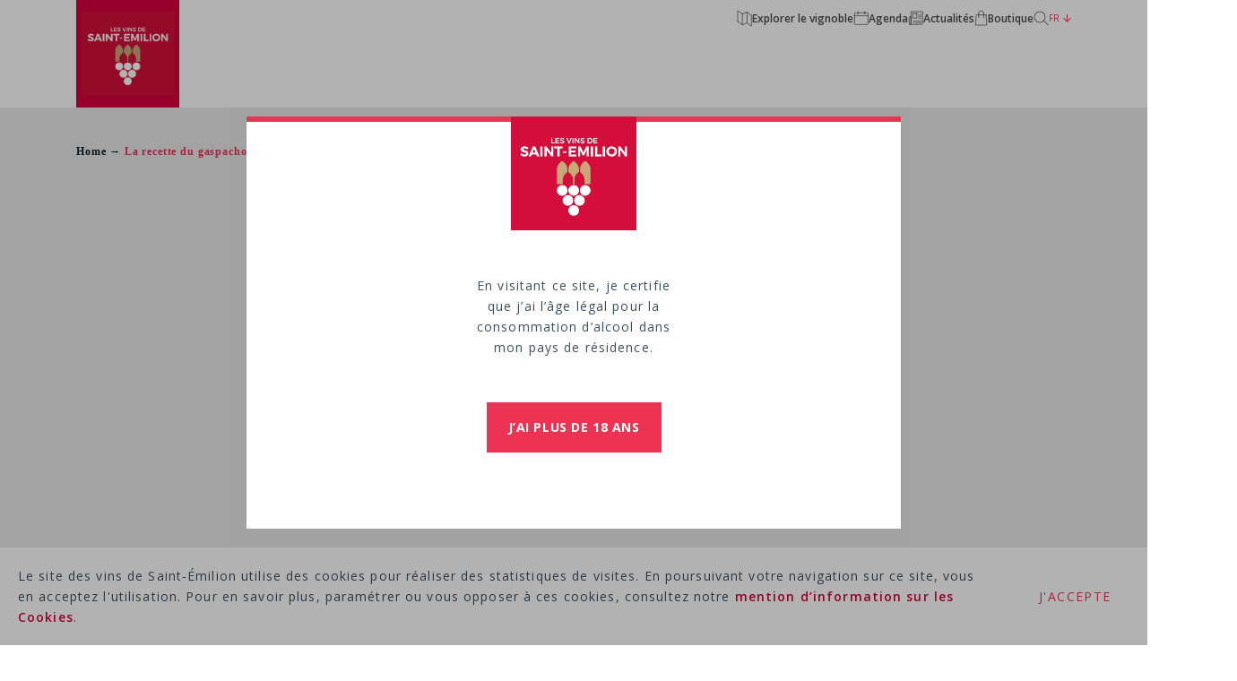

--- FILE ---
content_type: text/html; charset=UTF-8
request_url: https://vins-saint-emilion.com/recettes/la-recette-du-gaspacho-espagnol/
body_size: 12557
content:
<!DOCTYPE html>
<!--[if IE 8]>
<html class="ie ie8" lang="fr-FR">
<![endif]-->
<head>
	<meta charset="UTF-8">
	<meta name="viewport" content="width=device-width, initial-scale=1.0, minimum-scale=1.0, maximum-scale=1.0, user-scalable=no">
	<title>La recette du gaspacho espagnol - Les Vins de Saint-Émilion</title>
	<meta http-equiv="imagetoolbar" content="false" />
	<link rel="dns-prefetch" href="//ajax.googleapis.com" />
	<link rel="profile" href="http://gmpg.org/xfn/11">
	<meta http-equiv="x-ua-compatible" content="IE=edge" />
	<!--[if lt IE 9]>
	    <script src="https://vins-saint-emilion.com/themes/parker-theme/bower_components/html5shiv/dist/html5shiv.js"></script>
	<![endif]-->

	
	<!-- This site is optimized with the Yoast SEO plugin v15.3 - https://yoast.com/wordpress/plugins/seo/ -->
	<meta name="description" content="La recette du gaspacho espagnol, raffraichissante et simple à réaliser. Idéal pour accompagner un vin de Saint-Émilion autour d&#039;un repas d&#039;été entre amis." />
	<meta name="robots" content="index, follow, max-snippet:-1, max-image-preview:large, max-video-preview:-1" />
	<link rel="canonical" href="https://vins-saint-emilion.com/recettes/la-recette-du-gaspacho-espagnol/" />
	<meta property="og:locale" content="fr_FR" />
	<meta property="og:locale:alternate" content="en_GB" />
	<meta property="og:type" content="article" />
	<meta property="og:title" content="La recette du gaspacho espagnol - Les Vins de Saint-Émilion" />
	<meta property="og:description" content="La recette du gaspacho espagnol, raffraichissante et simple à réaliser. Idéal pour accompagner un vin de Saint-Émilion autour d&#039;un repas d&#039;été entre amis." />
	<meta property="og:url" content="https://vins-saint-emilion.com/recettes/la-recette-du-gaspacho-espagnol/" />
	<meta property="og:site_name" content="Les Vins de Saint-Émilion" />
	<meta property="article:modified_time" content="2018-12-10T08:12:38+00:00" />
	<meta property="og:image" content="https://vins-saint-emilion.com/uploads/2018/07/gaspacho-1.jpg" />
	<meta property="og:image:width" content="618" />
	<meta property="og:image:height" content="240" />
	<meta name="twitter:card" content="summary" />
	<meta name="twitter:label1" content="Écrit par">
	<meta name="twitter:data1" content="cvseroot">
	<script type="application/ld+json" class="yoast-schema-graph">{"@context":"https://schema.org","@graph":[{"@type":"WebSite","@id":"https://vins-saint-emilion.com/#website","url":"https://vins-saint-emilion.com/","name":"Les Vins de Saint-\u00c9milion","description":"","potentialAction":[{"@type":"SearchAction","target":"https://vins-saint-emilion.com/?s={search_term_string}","query-input":"required name=search_term_string"}],"inLanguage":"fr-FR"},{"@type":"ImageObject","@id":"https://vins-saint-emilion.com/recettes/la-recette-du-gaspacho-espagnol/#primaryimage","inLanguage":"fr-FR","url":"https://vins-saint-emilion.com/uploads/2018/07/gaspacho-1.jpg","width":618,"height":240},{"@type":"WebPage","@id":"https://vins-saint-emilion.com/recettes/la-recette-du-gaspacho-espagnol/#webpage","url":"https://vins-saint-emilion.com/recettes/la-recette-du-gaspacho-espagnol/","name":"La recette du gaspacho espagnol - Les Vins de Saint-\u00c9milion","isPartOf":{"@id":"https://vins-saint-emilion.com/#website"},"primaryImageOfPage":{"@id":"https://vins-saint-emilion.com/recettes/la-recette-du-gaspacho-espagnol/#primaryimage"},"datePublished":"2018-07-10T14:53:22+00:00","dateModified":"2018-12-10T08:12:38+00:00","description":"La recette du gaspacho espagnol, raffraichissante et simple \u00e0 r\u00e9aliser. Id\u00e9al pour accompagner un vin de Saint-\u00c9milion autour d'un repas d'\u00e9t\u00e9 entre amis.","breadcrumb":{"@id":"https://vins-saint-emilion.com/recettes/la-recette-du-gaspacho-espagnol/#breadcrumb"},"inLanguage":"fr-FR","potentialAction":[{"@type":"ReadAction","target":["https://vins-saint-emilion.com/recettes/la-recette-du-gaspacho-espagnol/"]}]},{"@type":"BreadcrumbList","@id":"https://vins-saint-emilion.com/recettes/la-recette-du-gaspacho-espagnol/#breadcrumb","itemListElement":[{"@type":"ListItem","position":1,"item":{"@type":"WebPage","@id":"https://vins-saint-emilion.com/","url":"https://vins-saint-emilion.com/","name":"Home"}},{"@type":"ListItem","position":2,"item":{"@type":"WebPage","@id":"https://vins-saint-emilion.com/recipe-page/","url":"https://vins-saint-emilion.com/recipe-page/","name":""}},{"@type":"ListItem","position":3,"item":{"@type":"WebPage","@id":"https://vins-saint-emilion.com/recettes/la-recette-du-gaspacho-espagnol/","url":"https://vins-saint-emilion.com/recettes/la-recette-du-gaspacho-espagnol/","name":"La recette du gaspacho espagnol"}}]}]}</script>
	<!-- / Yoast SEO plugin. -->


<link rel='dns-prefetch' href='//s.w.org' />
<link rel='stylesheet' id='wp-block-library-css'  href='https://vins-saint-emilion.com/core/wp-includes/css/dist/block-library/style.min.css?ver=5.5.17' type='text/css' media='all' />
<link rel='stylesheet' id='leaflet-css-css'  href='https://vins-saint-emilion.com/themes/parker-theme/js/leaflet/leaflet.css?ver=5.5.17' type='text/css' media='all' />
<link rel='stylesheet' id='mapbox-gl-css-css'  href='https://vins-saint-emilion.com/themes/parker-theme/js/leaflet/mapbox-gl.css?ver=5.5.17' type='text/css' media='all' />
<link rel='stylesheet' id='leaflet-markercluster-css-css'  href='https://vins-saint-emilion.com/themes/parker-theme/js/leaflet/leaflet-markercluster.css?ver=5.5.17' type='text/css' media='all' />
<link rel='stylesheet' id='leaflet-markercluster-default-css-css'  href='https://vins-saint-emilion.com/themes/parker-theme/js/leaflet/leaflet-markercluster-default.css?ver=5.5.17' type='text/css' media='all' />
<script type='text/javascript' src='https://vins-saint-emilion.com/themes/parker-theme/bower_components/sweetalert2/dist/sweetalert2.min.js' id='sweet-js'></script>
<script type='text/javascript' src='https://vins-saint-emilion.com/themes/parker-theme/bower_components/jquery/dist/jquery.min.js' id='jquery-js'></script>
<script type='text/javascript' id='chancellery-maps-js-js-extra'>
/* <![CDATA[ */
var ajaxurl = "https:\/\/vins-saint-emilion.com\/core\/wp-admin\/admin-ajax.php";
/* ]]> */
</script>
<script type='text/javascript' src='https://vins-saint-emilion.com/themes/parker-theme/js/chancellery-map.js?ver=5.5.17' id='chancellery-maps-js-js'></script>
<script type='text/javascript' id='wpgmza_data-js-extra'>
/* <![CDATA[ */
var wpgmza_google_api_status = {"message":"Engine is not google-maps","code":"ENGINE_NOT_GOOGLE_MAPS"};
/* ]]> */
</script>
<script type='text/javascript' src='https://vins-saint-emilion.com/plugins/wp-google-maps/wpgmza_data.js?ver=5.5.17' id='wpgmza_data-js'></script>
<script type='text/javascript' src='https://vins-saint-emilion.com/themes/parker-theme/js/ofi.min.js' id='ofi-js'></script>
<script type='text/javascript' src='https://vins-saint-emilion.com/themes/parker-theme/js/jquery.validate.min.js' id='jquery.validate-js'></script>
<script type='text/javascript' src='https://vins-saint-emilion.com/themes/parker-theme/js/jquery.auto-complete.min.js' id='jquery.autocomplete-js'></script>
<script type='text/javascript' src='https://vins-saint-emilion.com/themes/parker-theme/js/leaflet/leaflet.js?ver=5.5.17' id='leaflet-js'></script>
<script type='text/javascript' src='https://vins-saint-emilion.com/themes/parker-theme/js/leaflet/mapbox-gl.js?ver=5.5.17' id='mapbox-gl-js'></script>
<script type='text/javascript' src='https://vins-saint-emilion.com/themes/parker-theme/js/leaflet/leaflet-mapbox-gl.js?ver=5.5.17' id='leaflet-mapbox-gl-js'></script>
<script type='text/javascript' src='https://vins-saint-emilion.com/themes/parker-theme/js/leaflet/leaflet-markercluster.js?ver=5.5.17' id='leaflet-markercluster-js'></script>
<script type='text/javascript' id='maps-js-js-extra'>
/* <![CDATA[ */
var themeuri = "https:\/\/vins-saint-emilion.com\/themes\/parker-theme";
var ajaxurl = "https:\/\/vins-saint-emilion.com\/core\/wp-admin\/admin-ajax.php";
/* ]]> */
</script>
<script type='text/javascript' src='https://vins-saint-emilion.com/themes/parker-theme/js/map.js?ver=5.5.17' id='maps-js-js'></script>
<link rel="https://api.w.org/" href="https://vins-saint-emilion.com/wp-json/" /><link rel='shortlink' href='https://vins-saint-emilion.com/?p=774' />
<link rel="alternate" type="application/json+oembed" href="https://vins-saint-emilion.com/wp-json/oembed/1.0/embed?url=https%3A%2F%2Fvins-saint-emilion.com%2Frecettes%2Fla-recette-du-gaspacho-espagnol%2F" />
<link rel="alternate" type="text/xml+oembed" href="https://vins-saint-emilion.com/wp-json/oembed/1.0/embed?url=https%3A%2F%2Fvins-saint-emilion.com%2Frecettes%2Fla-recette-du-gaspacho-espagnol%2F&#038;format=xml" />
<link rel="alternate" href="https://vins-saint-emilion.com/recettes/la-recette-du-gaspacho-espagnol/" hreflang="fr" />
<link rel="alternate" href="https://vins-saint-emilion.com/en/recipe/spanish-gazpacho-recipe/" hreflang="en" />
<meta name="generator" content="Elementor 3.11.1; features: e_dom_optimization, e_optimized_assets_loading, e_optimized_css_loading, a11y_improvements, additional_custom_breakpoints; settings: css_print_method-external, google_font-enabled, font_display-swap">
		<style type="text/css" id="wp-custom-css">
			.parent-pageid-543 .header-page {
	background-position: bottom;
}
.parent-pageid-543 .section-iframe {
	padding: 0;
}
.parent-pageid-543 .section-iframe + .intro {
	padding-top: 0;
}
.parent-pageid-543 #block-video + .intro {
	padding-bottom: 0;
}
.parent-pageid-543 .intro__text p {
	padding-bottom: 40px;
}		</style>
			<link rel="shortcut icon" type="image/x-icon" href="https://vins-saint-emilion.com/themes/parker-theme/images/favicon.ico"/>

	<link rel="stylesheet" type="text/css" href="https://vins-saint-emilion.com/themes/parker-theme/bower_components/bootstrap/dist/css/bootstrap.min.css"/>
	<link rel="stylesheet" type="text/css" href="https://cdnjs.cloudflare.com/ajax/libs/bootstrap-datepicker/1.9.0/css/bootstrap-datepicker.min.css"/>
	<link rel="stylesheet" type="text/css" href="https://vins-saint-emilion.com/themes/parker-theme/bower_components/slick-carousel/slick/slick.css"/>
	<link rel="stylesheet" type="text/css" href="https://vins-saint-emilion.com/themes/parker-theme/bower_components/slick-carousel/slick/slick-theme.css"/>
	<link rel="stylesheet" type="text/css" href="https://vins-saint-emilion.com/themes/parker-theme/bower_components/aos/dist/aos.css"/>
	<link rel="stylesheet" type="text/css" href="https://vins-saint-emilion.com/themes/parker-theme/bower_components/lity/dist/lity.css"/>
	<link rel="stylesheet" type="text/css" href="https://vins-saint-emilion.com/themes/parker-theme/css/app.min.css?v20250328"/>
	<link rel="stylesheet" type="text/css" href="https://vins-saint-emilion.com/themes/parker-theme/style.css?v=1.1"/>
	<link rel="stylesheet" type="text/css" href="https://vins-saint-emilion.com/themes/parker-theme/css/new/main.min.css?v=v20240124"/>
    <link rel="stylesheet" href="https://pro.fontawesome.com/releases/v5.1.0/css/all.css" integrity="sha384-87DrmpqHRiY8hPLIr7ByqhPIywuSsjuQAfMXAE0sMUpY3BM7nXjf+mLIUSvhDArs" crossorigin="anonymous">
    <script src='https://www.google.com/recaptcha/api.js'></script>
    <script src='https://cdnjs.cloudflare.com/ajax/libs/bootstrap-datepicker/1.9.0/js/bootstrap-datepicker.min.js'></script>
    <script src='https://cdnjs.cloudflare.com/ajax/libs/bootstrap-datepicker/1.9.0/locales/bootstrap-datepicker.en-GB.min.js'></script>
    <script src='https://cdnjs.cloudflare.com/ajax/libs/bootstrap-datepicker/1.9.0/locales/bootstrap-datepicker.fr.min.js'></script>
    <script src='https://cdnjs.cloudflare.com/ajax/libs/bootstrap-datepicker/1.9.0/locales/bootstrap-datepicker.zh-CN.min.js'></script>

    
    <!-- Google Tag Manager -->
<script>(function(w,d,s,l,i){w[l]=w[l]||[];w[l].push({'gtm.start':
new Date().getTime(),event:'gtm.js'});var f=d.getElementsByTagName(s)[0],
j=d.createElement(s),dl=l!='dataLayer'?'&l='+l:'';j.async=true;j.src=
'https://www.googletagmanager.com/gtm.js?id='+i+dl;f.parentNode.insertBefore(j,f);
})(window,document,'script','dataLayer','GTM-M8WC7PJN');</script>
<!-- End Google Tag Manager -->

</head>
<body class="recipe-template-default single single-recipe wp-custom-logo elementor-default elementor-kit-21766">

<!-- Google Tag Manager (noscript) -->
<noscript><iframe src="https://www.googletagmanager.com/ns.html?id=GTM-M8WC7PJN"
height="0" width="0" style="display:none;visibility:hidden"></iframe></noscript>
<!-- End Google Tag Manager (noscript) -->

<div class='popin' id='popinConfirmAge'>
    <div class='container'>
        <div class='row justify-content-center'>
            <div class='col-md-8 col-12'>
                <div class='confirm-age d-flex flex-column align-items-center'>
                    <div class='confirm-age__logo'>
                                                <img src='https://vins-saint-emilion.com/uploads/2018/08/logo.png' alt=''>
                    </div>
                    <div class='confirm-age__text text'>
                        En visitant ce site, je certifie que j’ai l’âge légal pour la consommation d’alcool dans mon pays de résidence.                    </div>
                    <div class='confirm-age__cta' id='confirmAgeCta'>
                        J’ai plus de 18 ans                    </div>
                </div>
            </div>
        </div>
    </div>
</div>
	<header id="header" class="header header--white">
		<div class="container container-mobile">
			<div class="row">
				<div class="col-md">
					<div class="header-menu d-flex justify-content-between">
						<div class="header-menu__burger d-lg-none">
							<div data-action="open">Menu</div>
							<div data-action="close">
								Fermer								<svg data-icon="cross"><use xlink:href="https://vins-saint-emilion.com/themes/parker-theme/icons/sprite.svg#cross"></use></svg>
							</div>
						</div>
						<div id="headerMenuLogo" class="header-menu__logo header-menu__logo--small">
														<a href="https://vins-saint-emilion.com/">
								<img id="logoImg" src="https://vins-saint-emilion.com/uploads/2018/08/logo.png" alt="">
								<img id="mobileLogoImg" src="https://vins-saint-emilion.com/themes/parker-theme/images/mobile-logo.svg" alt="">
							</a>
						</div>

    
    
						<div class="position-relative d-flex header-menu__container-list">
							<div class="header-menu__top-bar">
                               
								<div class="header-menu__top-bar-inner">

                                    
                                            <a href="https://vins-saint-emilion.com/preparez-votre-visite/" target="" class="header-menu__top-bar-link">
										<svg data-icon="map"><use xlink:href="https://vins-saint-emilion.com/themes/parker-theme/icons/sprite.svg#map"></use></svg>
                                        Explorer le vignoble									</a>

                                    
                                            <a href="https://vins-saint-emilion.com/bienvenue-dans-le-vignoble/evenements-incontournables/agenda-2025/" target="" class="header-menu__top-bar-link">
										<svg data-icon="calendar"><use xlink:href="https://vins-saint-emilion.com/themes/parker-theme/icons/sprite.svg#calendar"></use></svg>
                                        Agenda									</a>

                                    
                                            <a href="https://vins-saint-emilion.com/actualites/" target="" class="header-menu__top-bar-link">
										<svg data-icon="newspaper"><use xlink:href="https://vins-saint-emilion.com/themes/parker-theme/icons/sprite.svg#newspaper"></use></svg>
                                        Actualités									</a>

                                    
                                            <a href="https://www.maisonduvinsaintemilion.com/" target="_blank" class="header-menu__top-bar-link">
										<svg data-icon="shopping-bag"><use xlink:href="https://vins-saint-emilion.com/themes/parker-theme/icons/sprite.svg#shopping-bag"></use></svg>
                                        Boutique									</a>

                                                                                    
                                            
								</div>
                                                                      
								<a href="javascript:void(0)" id="headerMenuSearch" class="header-menu__search header-menu__search--aligned d-flex align-items-lg-center header-menu__top-bar-link">
									<svg data-icon="loupe"><use xlink:href="https://vins-saint-emilion.com/themes/parker-theme/icons/sprite.svg#loupe"></use></svg>
								</a>
								<div id="headerMenuLanguage" class="header-menu__language header-menu__language--aligned d-flex align-items-center">
									fr									<i class="far fa-arrow-down arrow-lang-collapse"></i>
									<ul class="header-menu__langs">
																													<li class="d-none">
																					<a href="https://vins-saint-emilion.com/recettes/la-recette-du-gaspacho-espagnol/">fr</a>
																			</li>
																													<li class="other-lang">
																					<a href="https://vins-saint-emilion.com/en/recipe/spanish-gazpacho-recipe/">en</a>
																			</li>
																													<li class="other-lang">
																					<a href="https://vins-saint-emilion.com/zh/">zh</a>
																			</li>
																													<li class="other-lang">
																					<a href="https://vins-saint-emilion.com/es/">es</a>
																			</li>
																													<li class="other-lang">
																					<a href="https://vins-saint-emilion.com/de/">de</a>
																			</li>
																			</ul>
								</div>
							</div>
							<ul id="headerMenuList" data-any="any" class="header-menu__list d-lg-flex align-items-center d-none header-menu__list--small ">
								                                                                                                                                            <li class="header-link" data-over="#headerRichmenu1" data-any="any">
                                            <div class="icon-menu-mobile-container d-lg-none">
                                                <img class="d-lg-none icon-menu-mobile icon-menu-mobile-1" src="https://vins-saint-emilion.com/themes/parker-theme/images/static/icon-menu-1.png">
                                            </div>
                                                                                                                                                                                <a href="https://vins-saint-emilion.com/bienvenue-dans-le-vignoble/"
                                               class="header-richmenu-trigger
                                               "
                                               data-target="#headerRichmenu1" data-aos="zoom-in" data-aos-delay="150">
                                               Bienvenue dans le vignoble                                            </a>
                                        </li>
                                                                                                                                                            <li class="header-link" data-over="#headerRichmenu2" data-any="any">
                                            <div class="icon-menu-mobile-container d-lg-none">
                                                <img class="d-lg-none icon-menu-mobile icon-menu-mobile-2" src="https://vins-saint-emilion.com/themes/parker-theme/images/static/icon-menu-2.png">
                                            </div>
                                                                                                                                                                                <a href="https://vins-saint-emilion.com/vignoble-durable/"
                                               class="header-richmenu-trigger
                                               "
                                               data-target="#headerRichmenu2" data-aos="zoom-in" data-aos-delay="300">
                                               Vignoble durable                                            </a>
                                        </li>
                                                                                                                                                            <li class="header-link" data-over="#headerRichmenu3" data-any="any">
                                            <div class="icon-menu-mobile-container d-lg-none">
                                                <img class="d-lg-none icon-menu-mobile icon-menu-mobile-3" src="https://vins-saint-emilion.com/themes/parker-theme/images/static/icon-menu-3.png">
                                            </div>
                                                                                                                                                                                <a href="https://vins-saint-emilion.com/la-jurade/"
                                               class="header-richmenu-trigger
                                               "
                                               data-target="#headerRichmenu3" data-aos="zoom-in" data-aos-delay="450">
                                               La Jurade                                            </a>
                                        </li>
                                                                                                                                                            <li class="header-link" data-over="#headerRichmenu4" data-any="any">
                                            <div class="icon-menu-mobile-container d-lg-none">
                                                <img class="d-lg-none icon-menu-mobile icon-menu-mobile-4" src="https://vins-saint-emilion.com/themes/parker-theme/images/static/icon-menu-4.png">
                                            </div>
                                                                                                                                                                                <a href="https://vins-saint-emilion.com/patrimoine-unesco/"
                                               class="header-richmenu-trigger
                                               "
                                               data-target="#headerRichmenu4" data-aos="zoom-in" data-aos-delay="600">
                                               Patrimoine & UNESCO                                            </a>
                                        </li>
                                                                                                                                                            <li class="header-link" data-over="#headerRichmenu5" data-any="any">
                                            <div class="icon-menu-mobile-container d-lg-none">
                                                <img class="d-lg-none icon-menu-mobile icon-menu-mobile-5" src="https://vins-saint-emilion.com/themes/parker-theme/images/static/icon-menu-5.png">
                                            </div>
                                                                                                                                                                                <a href="https://vins-saint-emilion.com/deguster-saint-emilion/"
                                               class="header-richmenu-trigger
                                               "
                                               data-target="#headerRichmenu5" data-aos="zoom-in" data-aos-delay="750">
                                               Déguster Saint-Émilion                                            </a>
                                        </li>
                                                                                                                                                    							</ul>
															<nav class="mobile-menu">
																												<ul class="mobile-menu__main-menu container">
											<li>
												<a href="https://vins-saint-emilion.com/bienvenue-dans-le-vignoble/">
													Bienvenue dans le vignoble												</a>

																									<div class="mobile-menu__submenu container">
														<div class="mobile-menu__submenu-label">Bienvenue dans le vignoble</div>
														<ul>
																																																<li>
																		<a href="https://vins-saint-emilion.com/bienvenue-dans-le-vignoble/saint-emilion-tourisme/">Tourisme à Saint-Émilion</a>
																	</li>
																																	<li>
																		<a href="https://vins-saint-emilion.com/bienvenue-dans-le-vignoble/saint-emilion-et-saint-emilion-grand-cru/">Saint-Émilion et Saint-Émilion Grand Cru</a>
																	</li>
																																																														<li>
																	<a href="https://vins-saint-emilion.com/bienvenue-dans-le-vignoble/preparez-votre-visite/">Préparez votre visite</a>
																																			<ul>
																																							<li><a href="https://vins-saint-emilion.com/bienvenue-dans-le-vignoble/les-chateaux/">Les Châteaux</a></li>
																																					</ul>
																																	</li>
																															<li>
																	<a href="https://vins-saint-emilion.com/bienvenue-dans-le-vignoble/evenements-incontournables/">Les incontournables</a>
																																			<ul>
																																							<li><a href="https://vins-saint-emilion.com/bienvenue-dans-le-vignoble/evenements-incontournables/portes-ouvertes-chateaux-saint-emilion/">Saint-Émilion Portes Ouvertes</a></li>
																																							<li><a href="https://vins-saint-emilion.com/bienvenue-dans-le-vignoble/evenements-incontournables/coupe-des-crus/">La Coupe des Crus</a></li>
																																							<li><a href="https://vins-saint-emilion.com/bienvenue-dans-le-vignoble/evenements-incontournables/saint-emilion-wine-trip/">Saint-Emilion Wine Trip</a></li>
																																							<li><a href="https://vins-saint-emilion.com/bienvenue-dans-le-vignoble/evenements-incontournables/evenements-jurade/">Les événements de la Jurade</a></li>
																																							<li><a href="https://vins-saint-emilion.com/bienvenue-dans-le-vignoble/evenements-incontournables/bordeaux-fete-le-vin/">Bordeaux Fête le Vin</a></li>
																																					</ul>
																																	</li>
																															<li>
																	<a href="https://vins-saint-emilion.com/bienvenue-dans-le-vignoble/puisseguin-saint-emilion/">Puisseguin Saint-Émilion</a>
																																	</li>
																															<li>
																	<a href="https://vins-saint-emilion.com/bienvenue-dans-le-vignoble/lussac-saint-emilion/">Lussac Saint-Émilion</a>
																																	</li>
																															<li>
																	<a href="https://vins-saint-emilion.com/bienvenue-dans-le-vignoble/terroir/">Particularités du terroir</a>
																																	</li>
																															<li>
																	<a href="https://vins-saint-emilion.com/bienvenue-dans-le-vignoble/grands-crus-classes/">Les grands crus classés</a>
																																			<ul>
																																							<li><a href="https://vins-saint-emilion.com/bienvenue-dans-le-vignoble/classement-2022-crus-saint-emilion/">Le classement 2022</a></li>
																																					</ul>
																																	</li>
																															<li>
																	<a href="https://vins-saint-emilion.com/bienvenue-dans-le-vignoble/les-coups-de-coeur-2024/">Les coups de cœur 2024</a>
																																	</li>
																													</ul>
													</div>
																							</li>
										</ul>
																			<ul class="mobile-menu__main-menu container">
											<li>
												<a href="https://vins-saint-emilion.com/vignoble-durable/">
													Vignoble durable												</a>

																									<div class="mobile-menu__submenu container">
														<div class="mobile-menu__submenu-label">Vignoble durable</div>
														<ul>
																																																<li>
																		<a href="https://vins-saint-emilion.com/vignoble-durable/nos-engagements/">Nos engagements</a>
																	</li>
																																	<li>
																		<a href="https://vins-saint-emilion.com/vignoble-durable/une-annee-dans-les-vignes/">Une année dans les vignes</a>
																	</li>
																																																														<li>
																	<a href="https://vins-saint-emilion.com/vignoble-durable/des-sols-vivants-et-fertiles/">Des sols vivants et fertiles</a>
																																	</li>
																															<li>
																	<a href="https://vins-saint-emilion.com/vignoble-durable/vers-moins-de-pesticides-et-plus-de-biocontrole/">Vers moins de pesticides et plus de biocontrôle</a>
																																	</li>
																															<li>
																	<a href="https://vins-saint-emilion.com/vignoble-durable/des-paysages-vivants-et-diversifies/">Des paysages vivants et diversifiés</a>
																																	</li>
																															<li>
																	<a href="https://vins-saint-emilion.com/vignoble-durable/une-eau-de-qualite-bien-utilisee/">Une eau de qualité et bien utilisée</a>
																																	</li>
																															<li>
																	<a href="https://vins-saint-emilion.com/vignoble-durable/le-defi-du-changement-climatique/">Le défi du changement climatique</a>
																																	</li>
																															<li>
																	<a href="https://vins-saint-emilion.com/vignoble-durable/humain-au-coeur-du-vivant/">L'humain au cœur du vivant</a>
																																	</li>
																															<li>
																	<a href="https://vins-saint-emilion.com/vignoble-durable/modes-de-culture-et-certifications/">Les modes de culture & certifications</a>
																																			<ul>
																																							<li><a href="https://vins-saint-emilion.com/vignoble-durable/modes-de-culture-et-certifications/agriculture-biologique/">Agriculture Biologique (AB)</a></li>
																																							<li><a href="https://vins-saint-emilion.com/vignoble-durable/modes-de-culture-et-certifications/certification-demeter/">Demeter</a></li>
																																							<li><a href="https://vins-saint-emilion.com/vignoble-durable/modes-de-culture-et-certifications/certification-biodyvin/">Biodyvin</a></li>
																																							<li><a href="https://vins-saint-emilion.com/vignoble-durable/modes-de-culture-et-certifications/label-cultivons-demain/">Cultivons Demain</a></li>
																																							<li><a href="https://vins-saint-emilion.com/vignoble-durable/modes-de-culture-et-certifications/hve-haute-valeur-environnementale/">Haute Valeur Environnementale (HVE)</a></li>
																																							<li><a href="https://vins-saint-emilion.com/vignoble-durable/modes-de-culture-et-certifications/certification-terra-vitis/">Terra Vitis</a></li>
																																							<li><a href="https://vins-saint-emilion.com/vignoble-durable/modes-de-culture-et-certifications/certification-area/">AREA</a></li>
																																							<li><a href="https://vins-saint-emilion.com/vignoble-durable/modes-de-culture-et-certifications/sme-systeme-management-environnemental/">SME du Vin de Bordeaux</a></li>
																																							<li><a href="https://vins-saint-emilion.com/vignoble-durable/modes-de-culture-et-certifications/rse-responsabilite-societale-des-entreprises/">RSE</a></li>
																																							<li><a href="https://vins-saint-emilion.com/vignoble-durable/modes-de-culture-et-certifications/certification-bee-friendly/">Bee Friendly</a></li>
																																							<li><a href="https://vins-saint-emilion.com/vignoble-durable/modes-de-culture-et-certifications/certification-agriconfiance/">Agriconfiance</a></li>
																																					</ul>
																																	</li>
																													</ul>
													</div>
																							</li>
										</ul>
																			<ul class="mobile-menu__main-menu container">
											<li>
												<a href="https://vins-saint-emilion.com/la-jurade/">
													La Jurade												</a>

																									<div class="mobile-menu__submenu container">
														<div class="mobile-menu__submenu-label">La Jurade</div>
														<ul>
																																																<li>
																		<a href="https://vins-saint-emilion.com/la-jurade/les-chancelleries/">Les chancelleries à travers le monde</a>
																	</li>
																																	<li>
																		<a href="https://vins-saint-emilion.com/la-jurade/paroles-de-passionnes/">Paroles de passionnés</a>
																	</li>
																																																														<li>
																	<a href="https://vins-saint-emilion.com/la-jurade/heritage-et-partage/">Un héritage à partager</a>
																																			<ul>
																																							<li><a href="https://vins-saint-emilion.com/la-jurade/heritage-et-partage/8-siecles-histoire/">8 siècles d'histoire</a></li>
																																							<li><a href="https://vins-saint-emilion.com/la-jurade/heritage-et-partage/gardiens-de-la-tradition/">Les gardiens de la tradition</a></li>
																																							<li><a href="https://vins-saint-emilion.com/la-jurade/heritage-et-partage/temps-forts/">Les temps forts</a></li>
																																					</ul>
																																	</li>
																													</ul>
													</div>
																							</li>
										</ul>
																			<ul class="mobile-menu__main-menu container">
											<li>
												<a href="https://vins-saint-emilion.com/patrimoine-unesco/">
													Patrimoine & UNESCO												</a>

																									<div class="mobile-menu__submenu container">
														<div class="mobile-menu__submenu-label">Patrimoine & UNESCO</div>
														<ul>
																																																<li>
																		<a href="https://vins-saint-emilion.com/patrimoine-unesco/histoire/">Histoire du vignoble</a>
																	</li>
																																	<li>
																		<a href="https://vins-saint-emilion.com/patrimoine-unesco/puer-terroirs-partages/">PU'ER terroirs partagés</a>
																	</li>
																																																														<li>
																	<a href="https://vins-saint-emilion.com/patrimoine-unesco/linscription-unesco/">L'inscription UNESCO</a>
																																			<ul>
																																							<li><a href="https://vins-saint-emilion.com/patrimoine-unesco/linscription-unesco/histoire-dune-inscription/">Histoire d'une inscription</a></li>
																																							<li><a href="https://vins-saint-emilion.com/patrimoine-unesco/linscription-unesco/transmission-dun-savoir-faire/">Transmission d'un savoir-faire</a></li>
																																							<li><a href="https://vins-saint-emilion.com/patrimoine-unesco/linscription-unesco/lassociation-saint-emilion-juridiction-patrimoine-mondial-de-lhumanite/">L'association</a></li>
																																							<li><a href="https://vins-saint-emilion.com/patrimoine-unesco/celebration-20-ans/">20 ans d'inscription</a></li>
																																							<li><a href="https://vins-saint-emilion.com/patrimoine-unesco/tables-decouverte/">Tables découvertes</a></li>
																																					</ul>
																																	</li>
																													</ul>
													</div>
																							</li>
										</ul>
																			<ul class="mobile-menu__main-menu container">
											<li>
												<a href="https://vins-saint-emilion.com/deguster-saint-emilion/">
													Déguster Saint-Émilion												</a>

																									<div class="mobile-menu__submenu container">
														<div class="mobile-menu__submenu-label">Déguster Saint-Émilion</div>
														<ul>
																																																<li>
																		<a href="https://vins-saint-emilion.com/deguster-saint-emilion/merlot-assemblage/">Merlot et assemblage</a>
																	</li>
																																	<li>
																		<a href="https://vins-saint-emilion.com/deguster-saint-emilion/accord-mets-vin/">Accords mets & vin</a>
																	</li>
																																																														<li>
																	<a href="https://vins-saint-emilion.com/primeurs-2024-saint-emilion/">Primeurs 2024</a>
																																	</li>
																															<li>
																	<a href="https://vins-saint-emilion.com/vignoble-durable/modes-de-culture-et-certifications/">Savoir-faire</a>
																																	</li>
																															<li>
																	<a href="https://vins-saint-emilion.com/deguster-saint-emilion/la-degustation/">La dégustation</a>
																																			<ul>
																																							<li><a href="https://vins-saint-emilion.com/deguster-saint-emilion/la-degustation/comment-choisir-un-vin-et-lire-une-etiquette/">Choisir un vin et lire une étiquette</a></li>
																																							<li><a href="https://vins-saint-emilion.com/deguster-saint-emilion/la-degustation/art-degustation/">L'art de la dégustation</a></li>
																																					</ul>
																																	</li>
																															<li>
																	<a href="https://vins-saint-emilion.com/deguster-saint-emilion/millesimes/">Millésimes</a>
																																	</li>
																															<li>
																	<a href="https://vins-saint-emilion.com/deguster-saint-emilion/conservation/">La conservation</a>
																																	</li>
																															<li>
																	<a href="https://vins-saint-emilion.com/deguster-saint-emilion/service/">Le service</a>
																																	</li>
																															<li>
																	<a href="https://vins-saint-emilion.com/deguster-saint-emilion/deguster-a-ecole-du-vin/">Déguster à l'École du vin de Saint-Émilion</a>
																																	</li>
																													</ul>
													</div>
																							</li>
										</ul>
																	</nav>
							                                                                
						</div>
					</div>
				</div>
			</div>
		</div>

												<div id="headerRichmenu1" class="main-menu header-richmenu header-richmenu--1">
					<div class="container main-menu__container">
                        						<ul class="main-menu__featured">
                                              
                            							<li>
								<a href="https://vins-saint-emilion.com/bienvenue-dans-le-vignoble/saint-emilion-tourisme/">
									<figure>
                                <img width="400" height="176" src="https://vins-saint-emilion.com/uploads/2024/09/©JBNadeau_Saint_Emilion_expo_082-e1543855087659.jpg" class="img-cover" alt="" loading="lazy" srcset="https://vins-saint-emilion.com/uploads/2024/09/©JBNadeau_Saint_Emilion_expo_082-e1543855087659.jpg 2300w, https://vins-saint-emilion.com/uploads/2024/09/©JBNadeau_Saint_Emilion_expo_082-e1543855087659-300x132.jpg 300w, https://vins-saint-emilion.com/uploads/2024/09/©JBNadeau_Saint_Emilion_expo_082-e1543855087659-1024x451.jpg 1024w, https://vins-saint-emilion.com/uploads/2024/09/©JBNadeau_Saint_Emilion_expo_082-e1543855087659-768x339.jpg 768w, https://vins-saint-emilion.com/uploads/2024/09/©JBNadeau_Saint_Emilion_expo_082-e1543855087659-1536x677.jpg 1536w, https://vins-saint-emilion.com/uploads/2024/09/©JBNadeau_Saint_Emilion_expo_082-e1543855087659-2048x903.jpg 2048w" sizes="(max-width: 400px) 100vw, 400px" />                                                       
									</figure>
                                Tourisme à Saint-Émilion								</a>
							</li>
                            							<li>
								<a href="https://vins-saint-emilion.com/bienvenue-dans-le-vignoble/saint-emilion-et-saint-emilion-grand-cru/">
									<figure>
                                <img width="400" height="601" src="https://vins-saint-emilion.com/uploads/2024/09/vins-saint-emilion-nos-vins-bloc1-ste-stegc1-e1537545636863.jpg" class="img-cover" alt="" loading="lazy" srcset="https://vins-saint-emilion.com/uploads/2024/09/vins-saint-emilion-nos-vins-bloc1-ste-stegc1-e1537545636863.jpg 500w, https://vins-saint-emilion.com/uploads/2024/09/vins-saint-emilion-nos-vins-bloc1-ste-stegc1-e1537545636863-200x300.jpg 200w" sizes="(max-width: 400px) 100vw, 400px" />                                                       
									</figure>
                                Saint-Émilion et Saint-Émilion Grand Cru								</a>
							</li>
                            						</ul>
                                                                      
                                                                
						<ul class="main-menu__nav">
                                                       <li>
                                     <a href="https://vins-saint-emilion.com/bienvenue-dans-le-vignoble/preparez-votre-visite/">Préparez votre visite</a>
                                                                          <ul>
                                                                                  <li><a href="https://vins-saint-emilion.com/bienvenue-dans-le-vignoble/les-chateaux/">Les Châteaux</a></li>
                                                                          </ul>
                                                                           
                                                                    </li>
                                                      <li>
                                     <a href="https://vins-saint-emilion.com/bienvenue-dans-le-vignoble/evenements-incontournables/">Les incontournables</a>
                                                                          <ul>
                                                                                  <li><a href="https://vins-saint-emilion.com/bienvenue-dans-le-vignoble/evenements-incontournables/portes-ouvertes-chateaux-saint-emilion/">Saint-Émilion Portes Ouvertes</a></li>
                                                                                  <li><a href="https://vins-saint-emilion.com/bienvenue-dans-le-vignoble/evenements-incontournables/coupe-des-crus/">La Coupe des Crus</a></li>
                                                                                  <li><a href="https://vins-saint-emilion.com/bienvenue-dans-le-vignoble/evenements-incontournables/saint-emilion-wine-trip/">Saint-Emilion Wine Trip</a></li>
                                                                                  <li><a href="https://vins-saint-emilion.com/bienvenue-dans-le-vignoble/evenements-incontournables/evenements-jurade/">Les événements de la Jurade</a></li>
                                                                                  <li><a href="https://vins-saint-emilion.com/bienvenue-dans-le-vignoble/evenements-incontournables/bordeaux-fete-le-vin/">Bordeaux Fête le Vin</a></li>
                                                                          </ul>
                                                                           
                                                                    </li>
                                                      <li>
                                     <a href="https://vins-saint-emilion.com/bienvenue-dans-le-vignoble/puisseguin-saint-emilion/">Puisseguin Saint-Émilion</a>
                                                                    </li>
                                                      <li>
                                     <a href="https://vins-saint-emilion.com/bienvenue-dans-le-vignoble/lussac-saint-emilion/">Lussac Saint-Émilion</a>
                                                                    </li>
                                                      <li>
                                     <a href="https://vins-saint-emilion.com/bienvenue-dans-le-vignoble/terroir/">Particularités du terroir</a>
                                                                    </li>
                                                      <li>
                                     <a href="https://vins-saint-emilion.com/bienvenue-dans-le-vignoble/grands-crus-classes/">Les grands crus classés</a>
                                                                          <ul>
                                                                                  <li><a href="https://vins-saint-emilion.com/bienvenue-dans-le-vignoble/classement-2022-crus-saint-emilion/">Le classement 2022</a></li>
                                                                          </ul>
                                                                           
                                                                    </li>
                                                      <li>
                                     <a href="https://vins-saint-emilion.com/bienvenue-dans-le-vignoble/les-coups-de-coeur-2024/">Les coups de cœur 2024</a>
                                                                    </li>
                       						</ul>
                        					</div>
				</div>
											<div id="headerRichmenu2" class="main-menu header-richmenu header-richmenu--2">
					<div class="container main-menu__container">
                        						<ul class="main-menu__featured">
                                              
                            							<li>
								<a href="https://vins-saint-emilion.com/vignoble-durable/nos-engagements/">
									<figure>
                                <img width="198" height="320" src="https://vins-saint-emilion.com/uploads/2024/09/Rectangle-72.png" class="img-cover" alt="" loading="lazy" srcset="https://vins-saint-emilion.com/uploads/2024/09/Rectangle-72.png 198w, https://vins-saint-emilion.com/uploads/2024/09/Rectangle-72-186x300.png 186w" sizes="(max-width: 198px) 100vw, 198px" />                                                       
									</figure>
                                Nos engagements								</a>
							</li>
                            							<li>
								<a href="https://vins-saint-emilion.com/vignoble-durable/une-annee-dans-les-vignes/">
									<figure>
                                <img width="198" height="320" src="https://vins-saint-emilion.com/uploads/2024/09/Rectangle-80-1.png" class="img-cover" alt="" loading="lazy" srcset="https://vins-saint-emilion.com/uploads/2024/09/Rectangle-80-1.png 198w, https://vins-saint-emilion.com/uploads/2024/09/Rectangle-80-1-186x300.png 186w" sizes="(max-width: 198px) 100vw, 198px" />                                                       
									</figure>
                                Une année dans les vignes								</a>
							</li>
                            						</ul>
                                                                      
                                                                
						<ul class="main-menu__nav">
                                                       <li>
                                     <a href="https://vins-saint-emilion.com/vignoble-durable/des-sols-vivants-et-fertiles/">Des sols vivants et fertiles</a>
                                                                    </li>
                                                      <li>
                                     <a href="https://vins-saint-emilion.com/vignoble-durable/vers-moins-de-pesticides-et-plus-de-biocontrole/">Vers moins de pesticides et plus de biocontrôle</a>
                                                                    </li>
                                                      <li>
                                     <a href="https://vins-saint-emilion.com/vignoble-durable/des-paysages-vivants-et-diversifies/">Des paysages vivants et diversifiés</a>
                                                                    </li>
                                                      <li>
                                     <a href="https://vins-saint-emilion.com/vignoble-durable/une-eau-de-qualite-bien-utilisee/">Une eau de qualité et bien utilisée</a>
                                                                    </li>
                                                      <li>
                                     <a href="https://vins-saint-emilion.com/vignoble-durable/le-defi-du-changement-climatique/">Le défi du changement climatique</a>
                                                                    </li>
                                                      <li>
                                     <a href="https://vins-saint-emilion.com/vignoble-durable/humain-au-coeur-du-vivant/">L'humain au cœur du vivant</a>
                                                                    </li>
                                                      <li>
                                     <a href="https://vins-saint-emilion.com/vignoble-durable/modes-de-culture-et-certifications/">Les modes de culture & certifications</a>
                                                                          <ul>
                                                                                  <li><a href="https://vins-saint-emilion.com/vignoble-durable/modes-de-culture-et-certifications/agriculture-biologique/">Agriculture Biologique (AB)</a></li>
                                                                                  <li><a href="https://vins-saint-emilion.com/vignoble-durable/modes-de-culture-et-certifications/certification-demeter/">Demeter</a></li>
                                                                                  <li><a href="https://vins-saint-emilion.com/vignoble-durable/modes-de-culture-et-certifications/certification-biodyvin/">Biodyvin</a></li>
                                                                                  <li><a href="https://vins-saint-emilion.com/vignoble-durable/modes-de-culture-et-certifications/label-cultivons-demain/">Cultivons Demain</a></li>
                                                                                  <li><a href="https://vins-saint-emilion.com/vignoble-durable/modes-de-culture-et-certifications/hve-haute-valeur-environnementale/">Haute Valeur Environnementale (HVE)</a></li>
                                                                                  <li><a href="https://vins-saint-emilion.com/vignoble-durable/modes-de-culture-et-certifications/certification-terra-vitis/">Terra Vitis</a></li>
                                                                                  <li><a href="https://vins-saint-emilion.com/vignoble-durable/modes-de-culture-et-certifications/certification-area/">AREA</a></li>
                                                                                  <li><a href="https://vins-saint-emilion.com/vignoble-durable/modes-de-culture-et-certifications/sme-systeme-management-environnemental/">SME du Vin de Bordeaux</a></li>
                                                                                  <li><a href="https://vins-saint-emilion.com/vignoble-durable/modes-de-culture-et-certifications/rse-responsabilite-societale-des-entreprises/">RSE</a></li>
                                                                                  <li><a href="https://vins-saint-emilion.com/vignoble-durable/modes-de-culture-et-certifications/certification-bee-friendly/">Bee Friendly</a></li>
                                                                                  <li><a href="https://vins-saint-emilion.com/vignoble-durable/modes-de-culture-et-certifications/certification-agriconfiance/">Agriconfiance</a></li>
                                                                          </ul>
                                                                           
                                                                    </li>
                       						</ul>
                        					</div>
				</div>
											<div id="headerRichmenu3" class="main-menu header-richmenu header-richmenu--3">
					<div class="container main-menu__container">
                        						<ul class="main-menu__featured">
                                              
                            							<li>
								<a href="https://vins-saint-emilion.com/la-jurade/les-chancelleries/">
									<figure>
                                <img width="244" height="302" src="https://vins-saint-emilion.com/uploads/2024/09/Capture-décran-2018-12-21-à-11.40.51.png" class="img-cover" alt="" loading="lazy" srcset="https://vins-saint-emilion.com/uploads/2024/09/Capture-décran-2018-12-21-à-11.40.51.png 244w, https://vins-saint-emilion.com/uploads/2024/09/Capture-décran-2018-12-21-à-11.40.51-242x300.png 242w" sizes="(max-width: 244px) 100vw, 244px" />                                                       
									</figure>
                                Les chancelleries à travers le monde								</a>
							</li>
                            							<li>
								<a href="https://vins-saint-emilion.com/la-jurade/paroles-de-passionnes/">
									<figure>
                                <img width="400" height="267" src="https://vins-saint-emilion.com/uploads/2024/09/Sting-768x512-1.jpg" class="img-cover" alt="" loading="lazy" srcset="https://vins-saint-emilion.com/uploads/2024/09/Sting-768x512-1.jpg 768w, https://vins-saint-emilion.com/uploads/2024/09/Sting-768x512-1-300x200.jpg 300w" sizes="(max-width: 400px) 100vw, 400px" />                                                       
									</figure>
                                Paroles de passionnés								</a>
							</li>
                            						</ul>
                                                                      
                                                                
						<ul class="main-menu__nav">
                                                       <li>
                                     <a href="https://vins-saint-emilion.com/la-jurade/heritage-et-partage/">Un héritage à partager</a>
                                                                          <ul>
                                                                                  <li><a href="https://vins-saint-emilion.com/la-jurade/heritage-et-partage/8-siecles-histoire/">8 siècles d'histoire</a></li>
                                                                                  <li><a href="https://vins-saint-emilion.com/la-jurade/heritage-et-partage/gardiens-de-la-tradition/">Les gardiens de la tradition</a></li>
                                                                                  <li><a href="https://vins-saint-emilion.com/la-jurade/heritage-et-partage/temps-forts/">Les temps forts</a></li>
                                                                          </ul>
                                                                           
                                                                    </li>
                       						</ul>
                        					</div>
				</div>
											<div id="headerRichmenu4" class="main-menu header-richmenu header-richmenu--4">
					<div class="container main-menu__container">
                        						<ul class="main-menu__featured">
                                              
                            							<li>
								<a href="https://vins-saint-emilion.com/patrimoine-unesco/histoire/">
									<figure>
                                <img width="400" height="266" src="https://vins-saint-emilion.com/uploads/2024/09/expo_018.jpg" class="img-cover" alt="" loading="lazy" srcset="https://vins-saint-emilion.com/uploads/2024/09/expo_018.jpg 400w, https://vins-saint-emilion.com/uploads/2024/09/expo_018-300x200.jpg 300w" sizes="(max-width: 400px) 100vw, 400px" />                                                       
									</figure>
                                Histoire du vignoble								</a>
							</li>
                            							<li>
								<a href="https://vins-saint-emilion.com/patrimoine-unesco/puer-terroirs-partages/">
									<figure>
                                <img width="400" height="267" src="https://vins-saint-emilion.com/uploads/2024/09/saintemilion-Pu-er2-scaled.jpg" class="img-cover" alt="" loading="lazy" srcset="https://vins-saint-emilion.com/uploads/2024/09/saintemilion-Pu-er2-scaled.jpg 2560w, https://vins-saint-emilion.com/uploads/2024/09/saintemilion-Pu-er2-300x200.jpg 300w, https://vins-saint-emilion.com/uploads/2024/09/saintemilion-Pu-er2-1024x683.jpg 1024w, https://vins-saint-emilion.com/uploads/2024/09/saintemilion-Pu-er2-768x512.jpg 768w, https://vins-saint-emilion.com/uploads/2024/09/saintemilion-Pu-er2-1536x1024.jpg 1536w, https://vins-saint-emilion.com/uploads/2024/09/saintemilion-Pu-er2-2048x1365.jpg 2048w" sizes="(max-width: 400px) 100vw, 400px" />                                                       
									</figure>
                                PU'ER terroirs partagés								</a>
							</li>
                            						</ul>
                                                                      
                                                                
						<ul class="main-menu__nav">
                                                       <li>
                                     <a href="https://vins-saint-emilion.com/patrimoine-unesco/linscription-unesco/">L'inscription UNESCO</a>
                                                                          <ul>
                                                                                  <li><a href="https://vins-saint-emilion.com/patrimoine-unesco/linscription-unesco/histoire-dune-inscription/">Histoire d'une inscription</a></li>
                                                                                  <li><a href="https://vins-saint-emilion.com/patrimoine-unesco/linscription-unesco/transmission-dun-savoir-faire/">Transmission d'un savoir-faire</a></li>
                                                                                  <li><a href="https://vins-saint-emilion.com/patrimoine-unesco/linscription-unesco/lassociation-saint-emilion-juridiction-patrimoine-mondial-de-lhumanite/">L'association</a></li>
                                                                                  <li><a href="https://vins-saint-emilion.com/patrimoine-unesco/celebration-20-ans/">20 ans d'inscription</a></li>
                                                                                  <li><a href="https://vins-saint-emilion.com/patrimoine-unesco/tables-decouverte/">Tables découvertes</a></li>
                                                                          </ul>
                                                                           
                                                                    </li>
                       						</ul>
                        					</div>
				</div>
											<div id="headerRichmenu5" class="main-menu header-richmenu header-richmenu--5">
					<div class="container main-menu__container">
                        						<ul class="main-menu__featured">
                                              
                            							<li>
								<a href="https://vins-saint-emilion.com/deguster-saint-emilion/merlot-assemblage/">
									<figure>
                                <img width="400" height="266" src="https://vins-saint-emilion.com/uploads/2024/09/©JBNadeau_Saint_Emilion_expo_120-e1543856628874.jpg" class="img-cover" alt="" loading="lazy" srcset="https://vins-saint-emilion.com/uploads/2024/09/©JBNadeau_Saint_Emilion_expo_120-e1543856628874.jpg 2300w, https://vins-saint-emilion.com/uploads/2024/09/©JBNadeau_Saint_Emilion_expo_120-e1543856628874-300x200.jpg 300w, https://vins-saint-emilion.com/uploads/2024/09/©JBNadeau_Saint_Emilion_expo_120-e1543856628874-1024x681.jpg 1024w, https://vins-saint-emilion.com/uploads/2024/09/©JBNadeau_Saint_Emilion_expo_120-e1543856628874-768x511.jpg 768w, https://vins-saint-emilion.com/uploads/2024/09/©JBNadeau_Saint_Emilion_expo_120-e1543856628874-1536x1022.jpg 1536w, https://vins-saint-emilion.com/uploads/2024/09/©JBNadeau_Saint_Emilion_expo_120-e1543856628874-2048x1362.jpg 2048w" sizes="(max-width: 400px) 100vw, 400px" />                                                       
									</figure>
                                Merlot et assemblage								</a>
							</li>
                            							<li>
								<a href="https://vins-saint-emilion.com/deguster-saint-emilion/accord-mets-vin/">
									<figure>
                                <img width="400" height="155" src="https://vins-saint-emilion.com/uploads/2024/09/langoustines_slider.jpg" class="img-cover" alt="" loading="lazy" srcset="https://vins-saint-emilion.com/uploads/2024/09/langoustines_slider.jpg 618w, https://vins-saint-emilion.com/uploads/2024/09/langoustines_slider-300x117.jpg 300w" sizes="(max-width: 400px) 100vw, 400px" />                                                       
									</figure>
                                Accords mets & vin								</a>
							</li>
                            						</ul>
                                                                      
                                                                
						<ul class="main-menu__nav">
                                                       <li>
                                     <a href="https://vins-saint-emilion.com/primeurs-2024-saint-emilion/">Primeurs 2024</a>
                                                                    </li>
                                                      <li>
                                     <a href="https://vins-saint-emilion.com/vignoble-durable/modes-de-culture-et-certifications/">Savoir-faire</a>
                                                                    </li>
                                                      <li>
                                     <a href="https://vins-saint-emilion.com/deguster-saint-emilion/la-degustation/">La dégustation</a>
                                                                          <ul>
                                                                                  <li><a href="https://vins-saint-emilion.com/deguster-saint-emilion/la-degustation/comment-choisir-un-vin-et-lire-une-etiquette/">Choisir un vin et lire une étiquette</a></li>
                                                                                  <li><a href="https://vins-saint-emilion.com/deguster-saint-emilion/la-degustation/art-degustation/">L'art de la dégustation</a></li>
                                                                          </ul>
                                                                           
                                                                    </li>
                                                      <li>
                                     <a href="https://vins-saint-emilion.com/deguster-saint-emilion/millesimes/">Millésimes</a>
                                                                    </li>
                                                      <li>
                                     <a href="https://vins-saint-emilion.com/deguster-saint-emilion/conservation/">La conservation</a>
                                                                    </li>
                                                      <li>
                                     <a href="https://vins-saint-emilion.com/deguster-saint-emilion/service/">Le service</a>
                                                                    </li>
                                                      <li>
                                     <a href="https://vins-saint-emilion.com/deguster-saint-emilion/deguster-a-ecole-du-vin/">Déguster à l'École du vin de Saint-Émilion</a>
                                                                    </li>
                       						</ul>
                        					</div>
				</div>
									
<!-- SEARCH MODAL -->
  <div class="search-modal__modal-bg"></div>
	<div class="search-modal modal" id="searchModal" tabindex="-1" role="dialog" aria-labelledby="searchModalLabel" aria-hidden="true">
		<div class="container container-mobile min-height-101">
			<form method="GET" action="https://vins-saint-emilion.com/recherche/#search-filter" id="header-search-form">
				<div class="row justify-content-md-center">
					<div class="col-12 col-lg-9 offset-lg-1">
						<div class="search-modal__search-field">
							<input type="text" class="search-field text loadfromajax" aria-label="Search" placeholder="Rechercher" id="advanced-search-form" name="cs" autocomplete="off" onkeydown="if (event.key === 'Enter') this.form.submit()">
							<button type="submit">
								<svg data-icon="loupe"><use xlink:href="https://vins-saint-emilion.com/themes/parker-theme/icons/sprite.svg#loupe"></use></svg>
							</button>
						</div>
					</div>
				</div>
      </form>
		</div>
	</div>
</header>

	<main class="main-margin">


	<div class="page-breadcrumb">
		<div class="container">
			<div class="row">
				<div class="col">
					<div class="position-relative breadcrumb-position">
						<span><span><a href="https://vins-saint-emilion.com/">Home</a> → <strong class="breadcrumb_last" aria-current="page">La recette du gaspacho espagnol</strong></span></span></span>					</div>
				</div>
			</div>
		</div>
	</div>


<div class="backlink" data-aos="fade-left">
    <div class="container">
        <div class="offset-lg-8 col-lg-4">
            <div class="position-relative backlink-position text-lg-left text-md-right">
                <a href="https://vins-saint-emilion.com/deguster-saint-emilion/accord-mets-vin/toutes-les-recettes/">
                    <i class="far fa-long-arrow-left backlink-icon"></i>
                    retour aux recettes                </a>
            </div>
        </div>
    </div>
</div>


<section class="card-img card-img--recipe p-60">
    <div class="container">
        <div class="row">
            <div class="offset-4 col">
                <div class="title title--black title--regular card-img__surtitle">
                    <p class="card-img__surtitle__castle"
                       data-aos="fade-up">
                        déguster                    </p>
                </div>
            </div>
        </div>
        <div class="row mb--40">
            <div class="offset-0 offset-lg-4 col-12 col-lg-8 col-xl-7">
                <div>
                    <h1 class="card-img__title card-img__title--castle title title--red title--regular"
                    data-aos="fade-up"
                    data-aos-anchor=".card-img__surtitle"
                    data-aos-delay="250">
                        La recette du gaspacho espagnol                    </h1>
                </div>
            </div>
        </div>
        <div class="row">
            <div class="offset-sm-0 offset-lg-4 col-sm-12 col-lg-7">
                <div class="card-img__img" data-aos="fade-down-left">
                                            <img width="618" height="240" src="https://vins-saint-emilion.com/uploads/2018/07/gaspacho-1.jpg" class="attachment-full size-full wp-post-image" alt="" loading="lazy" srcset="https://vins-saint-emilion.com/uploads/2018/07/gaspacho-1.jpg 618w, https://vins-saint-emilion.com/uploads/2018/07/gaspacho-1-300x117.jpg 300w" sizes="(max-width: 618px) 100vw, 618px" />                                    </div>
            </div>
        </div>
        <div class="row">
                                                                                                                        <div class="col-12 col-lg-6">
                <div class="card-img-card card-img-card--chancellery card-img-card--a02424 position-card-img-card"
                     data-aos="fade-up-right">
                    <div class="card-img-card__text card-img-card__text--big">
                        <p>UNE RECETTE RAFRAICHISSANTE SIMPLE À RÉALISER.</p>
<br>
                    </div>
                    <div class="card-img-card__type d-flex flex-column justify-content-center align-items-center" style="background-color: #a02424 ;">
                                                    <img src="https://vins-saint-emilion.com/uploads/2018/09/entree.png" alt="">
                                                                            <span>Entrée</span>
                                            </div>
                </div>
            </div>
            <div class="col-12 col-lg-5">
                <div class="card-img__files"
                     data-aos="fade-up" data-aos-anchor=".card-img-card" data-aos-delay="250">
                    <div>
                        <a href="mailto:?subject=Vins Saint Emilion : La recette du gaspacho espagnol&body=Découvrez la page La recette du gaspacho espagnol %0D%0A https://vins-saint-emilion.com/recettes/la-recette-du-gaspacho-espagnol/">
                            Envoyer par e-mail                            <i class="fas fa-envelope"></i>
                        </a>
                    </div>
                    <div class="card-img__links-item"
                         data-aos="fade-up" data-aos-anchor=".card-img-card" data-aos-delay="500">
                        <a href="javascript:window.print()">
                            Imprimer la fiche                            <i class="fas fa-print"></i>
                        </a>
                    </div>
                </div>
                <div class="card-img__social">
                       <div class="social">
      <div class="d-flex justify-content-center align-items-center">
         <div class="social__text" data-aos="zoom-in">
            Partager sur         </div>

         <a href="https://www.facebook.com/sharer/sharer.php?u=https://vins-saint-emilion.com/recettes/la-recette-du-gaspacho-espagnol/"
            data-aos="zoom-in" data-aos-anchor=".social__text" data-aos-delay="250">
            <svg data-icon="facebook">
               <use xlink:href="https://vins-saint-emilion.com/themes/parker-theme/icons/sprite.svg#facebook"></use>
            </svg>
         </a>
         <a href="https://twitter.com/intent/tweet?text=Découvrez la page La recette du gaspacho espagnol https://vins-saint-emilion.com/recettes/la-recette-du-gaspacho-espagnol/"
            data-aos="zoom-in" data-aos-anchor=".social__text" data-aos-delay="500">
            <svg data-icon="x">
               <use xlink:href="https://vins-saint-emilion.com/themes/parker-theme/icons/sprite.svg#x"></use>
            </svg>
         </a>
         <a href="mailto:?subject=Vins Saint Emilion : La recette du gaspacho espagnol&body=Découvrez la page La recette du gaspacho espagnol https://vins-saint-emilion.com/recettes/la-recette-du-gaspacho-espagnol/"
            data-aos="zoom-in" data-aos-anchor=".social__text" data-aos-delay="750">
            <svg data-icon="paper-plane-2">
               <use xlink:href="https://vins-saint-emilion.com/themes/parker-theme/icons/sprite.svg#paper-plane-2"></use>
            </svg>
         </a>
         <a href="https://www.linkedin.com/shareArticle?url=https://vins-saint-emilion.com/recettes/la-recette-du-gaspacho-espagnol/"
            data-aos="zoom-in" data-aos-anchor=".social__text" data-aos-delay="750">
            <svg data-icon="linkedin">
               <use xlink:href="https://vins-saint-emilion.com/themes/parker-theme/icons/sprite.svg#linkedin"></use>
            </svg>
         </a>
      </div>
   </div>
                </div>
            </div>
        </div>
    </div>
    <style>
    .card-img .card-img__type--a02424 {
        background-color: #a02424 !important;
    }

    .card-img-card--a02424::before {
        background-color: #a02424 !important;
    }
    </style>
</section>

<section class="recipe p-60">
    <div class="container">
        
        <div class="row flex-column flex-md-row align-items-center align-items-md-start">
            <div class="offset-md-1 col-md-2 col-12 d-flex flex-column align-items-center justify-content-center" data-aos="fade-up">
                <div class="recipe__numbers">
                    <span class="recipe__numbers--number">
                                                    6                                            </span>
                    <span class="recipe__numbers--unit">
                        pers.                    </span>
                </div>
                <div class="recipe__numbers-label">
                    nombre de convives                </div>
            </div>
            <div class="offset-md-2 col-md-2 col-12 d-flex flex-column align-items-center justify-content-center" data-aos="fade-up" data-aos-delay="250">
                <div class="recipe__numbers">
                    <span class="recipe__numbers--number">
                                                    20                                            </span>
                    <span class="recipe__numbers--unit">
                                                    min.                                            </span>
                </div>
                <div class="recipe__numbers-label">
                    temps de préparation                </div>
            </div>
            <div class="offset-md-2 col-md-2 col-12 d-flex flex-column align-items-center justify-content-center" data-aos="fade-up" data-aos-delay="500">
                <div class="recipe__numbers">
                    <span class="recipe__numbers--number">
                                            </span>
                    <span class="recipe__numbers--unit">
                        min.                    </span>
                </div>
                <div class="recipe__numbers-label">
                    temps de cuisson                </div>
            </div>
        </div>

        <div class="row">
            <div class="offset-md-1 col-md-4 col-12">
                <div class="ingredients">
                    <div class="ingredients__title recipe__title recipe__title--blue" data-aos="fade-up">
                        ingrédients                    </div>
                    <div class="ingredients__listing" data-aos="fade-up" data-aos-delay="250" data-aos-anchor=".ingredients__title">
                                                    <p>1 kilo de tomates bien mûres<br />
1 petit concombre<br />
1 petit poivron vert<br />
½ oignon blanc<br />
1 gousse d’ail<br />
5 cuillères à soupe d’huile d’olive<br />
1 cuillère à soupe de vinaigre de vin ou le jus d’1/2 citron.<br />
1 petit morceau de pain dur.<br />
Sel<br />
1 verre d’eau</p>
                                            </div>
                </div>
                
                <div class="accompany">
                    <div class="accompany__title recipe__title recipe__title--red" data-aos="fade-up">
                        pour accompagner mon plat                    </div>
                    <div class="accompany__text" data-aos="fade-up" data-aos-delay="250" data-aos-anchor=".accompany__title">
                        Choisir un vin de Saint-Emilion                    </div>
                    <div class="accompany__cta" data-aos="fade-up" data-aos-delay="500" data-aos-anchor=".accompany__title">
                        <a href="https://www.maisonduvinsaintemilion.com/" class="btn d-flex align-items-center" target="_blank">
                            <i class="far fa-shopping-cart accompany-icon-cart"></i>
                            <span>
                                rdv sur la<br>
                                boutique en ligne                            </span>
                            <i class="far fa-long-arrow-right accompany-icon-arrow"></i>
                        </a>
                    </div>
                                            <div class="accompany__img" data-aos="fade-up" data-aos-delay="750" data-aos-anchor=".accompany__title">
                            <br>
                            <img src="https://vins-saint-emilion.com/themes/parker-theme/images/static/recipe-single-illu.png" alt="Illustration">
                        </div>
                                    </div>
            </div>
            <div class="col-md-5 offset-md-1 col-12">
                <div class="preparation" data-aos="fade-up">
                    <div class="preparation__title recipe__title">
                        préparation                    </div>

                    <div class="preparation__text" data-aos="fade-up" data-aos-delay="250" data-aos-anchor=".preparation__title">
                                                    <ol>
<li>Epluchez le concombre et taillez-le en petits morceaux, tout comme les tomates, le poivron vert, l’oignon blanc et l’ail.</li>
<li>Dans 4 récipients, réservez une petite quantité de tomates, de concombre, de poivron vert et d’oignon blanc.</li>
<li>Dans un grand bol, mixez les tomates, le concombre, le poivron vert, l’oignon blanc, l’ail, le pain dur, l’huile d’olive, le vinaigre et l’eau et le sel.</li>
<li>Passez le tout au chinois et placez le gaspacho au réfrigérateur pendant au moins 1 heure.</li>
</ol>
<p>À servir bien frais avec un filet d’huile d’olive, les quatre ingrédients réservés à disposition et des tranches de pain grillées.</p>
                                            </div>
                </div>
            </div>
        </div>
    
    </div>
</section>


<section class="prefooter">
    <div class="prefooter__inner">
        <div class="row justify-content-center d-xl-none">
            <div class="col-md-3 d-flex">
                <img src="https://vins-saint-emilion.com/themes/parker-theme/images/logo.svg" alt="Les vins de Saint-Emilion" class="prefooter__logo">
            </div>
        </div>
        <div class="row prefooter__social">
            <div class="col-12">   <div class="social">
      <div class="d-flex justify-content-center align-items-center">
         <div class="social__text" data-aos="zoom-in">
            Partager sur         </div>

         <a href="https://www.facebook.com/sharer/sharer.php?u=https://vins-saint-emilion.com/recettes/la-recette-du-gaspacho-espagnol/"
            data-aos="zoom-in" data-aos-anchor=".social__text" data-aos-delay="250">
            <svg data-icon="facebook">
               <use xlink:href="https://vins-saint-emilion.com/themes/parker-theme/icons/sprite.svg#facebook"></use>
            </svg>
         </a>
         <a href="https://twitter.com/intent/tweet?text=Découvrez la page La recette du gaspacho espagnol https://vins-saint-emilion.com/recettes/la-recette-du-gaspacho-espagnol/"
            data-aos="zoom-in" data-aos-anchor=".social__text" data-aos-delay="500">
            <svg data-icon="x">
               <use xlink:href="https://vins-saint-emilion.com/themes/parker-theme/icons/sprite.svg#x"></use>
            </svg>
         </a>
         <a href="mailto:?subject=Vins Saint Emilion : La recette du gaspacho espagnol&body=Découvrez la page La recette du gaspacho espagnol https://vins-saint-emilion.com/recettes/la-recette-du-gaspacho-espagnol/"
            data-aos="zoom-in" data-aos-anchor=".social__text" data-aos-delay="750">
            <svg data-icon="paper-plane-2">
               <use xlink:href="https://vins-saint-emilion.com/themes/parker-theme/icons/sprite.svg#paper-plane-2"></use>
            </svg>
         </a>
         <a href="https://www.linkedin.com/shareArticle?url=https://vins-saint-emilion.com/recettes/la-recette-du-gaspacho-espagnol/"
            data-aos="zoom-in" data-aos-anchor=".social__text" data-aos-delay="750">
            <svg data-icon="linkedin">
               <use xlink:href="https://vins-saint-emilion.com/themes/parker-theme/icons/sprite.svg#linkedin"></use>
            </svg>
         </a>
      </div>
   </div>
</div>
        </div>
        <div class="row justify-content-center justify-content-xl-start">
            <div class="col-3 offset-1 d-none d-xl-block">
                <img src="https://vins-saint-emilion.com/themes/parker-theme/images/logo.svg" alt="Les vins de Saint-Emilion" class="prefooter__logo">
            </div>
            <div class="col-sm-8 col-md-4 mb-5 mb-md-0 text-center text-md-left">
                <span class="prefooter__title">newsletter</span>
                <p class="prefooter__txt txt-2">Inscrivez-vous à notre newsletter et recevez l'essentiel de l'actualité des vins de Saint&#8209;Emilion.</p>
                                                                                    <form class="prefooter__newsletter newsletter-aos" action="https://vins-saint-emilion.com/newsletter/" method="post">
                    <input class="prefooter__newsletter-field-input" type="text" placeholder="e-mail" name="mail" required>
                    <button type="submit" class="prefooter__newsletter-field-validate">
                        <svg data-icon="arrow"><use xlink:href="https://vins-saint-emilion.com/themes/parker-theme/icons/sprite.svg#arrow"></use></svg>
                    </button>
                </form>
            </div>
            <div class="col-sm-8 col-md-3 col-xl-2 offset-md-1 prefooter__contact">
                <span class="prefooter__title">besoin de + d'infos ?</span>
                <a class="btn btn--outline-primary prefooter__btn" href="https://vins-saint-emilion.com/nous-contacter/">contactez-nous</a>
                <ul class="prefooter__social-media">
                                                                                                                            <li>
                                    <a href="https://www.facebook.com/vinssaintemilion/" target=_blank>
                                        <svg data-icon="facebook"><use xlink:href="https://vins-saint-emilion.com/themes/parker-theme/icons/sprite.svg#facebook"></use></svg>
                                    </a>
                                </li>
                                                                                        <li>
                                    <a href="https://twitter.com/Vinsstemilion" target="_blank">
                                        <svg data-icon="x"><use xlink:href="https://vins-saint-emilion.com/themes/parker-theme/icons/sprite.svg#x"></use></svg>
                                    </a>
                                </li>
                                                                                        <li>
                                    <a href="https://www.linkedin.com/company/conseil-des-vins-de-saint-emilion/" target="_blank">
                                        <svg data-icon="linkedin"><use xlink:href="https://vins-saint-emilion.com/themes/parker-theme/icons/sprite.svg#linkedin"></use></svg>
                                    </a>
                                </li>
                                                                                        <li>
                                    <a href="https://www.instagram.com/vinssaintemilion/" target="_blank">
                                        <svg data-icon="instagram"><use xlink:href="https://vins-saint-emilion.com/themes/parker-theme/icons/sprite.svg#instagram"></use></svg>
                                    </a>
                                </li>
                                                                                        <li>
                                    <a href="https://www.youtube.com/user/VinsdeSaintEmilion" target="_blank">
                                        <svg data-icon="youtube"><use xlink:href="https://vins-saint-emilion.com/themes/parker-theme/icons/sprite.svg#youtube"></use></svg>
                                    </a>
                                </li>
                                                        <li class="d-md-none">
                                <a href="https://www.maisonduvinsaintemilion.com" target="_blank">
                                    <i class="fas fa-shopping-cart"></i>
                                </a>
                            </li>
                                                            </ul>
            </div>
        </div>
    </div>
</section>

              
<footer class="footer">
    <div class="footer__inner">
        <div class="row">
            <nav class="col-sm-6 col-md-9 col-xl-8 mb-4 mb-md-0">
                <ul class="footer__primary-nav">
                                    <li><a href="https://vins-saint-emilion.com/nos-vins/" target="">Bienvenue dans le vignoble</a></li>
                                    <li><a href="https://vins-saint-emilion.com/nature-et-terroir/" target="">Vignoble durable</a></li>
                                    <li><a href="https://vins-saint-emilion.com/ambassadeurs/" target="">La Jurade</a></li>
                                    <li><a href="https://vins-saint-emilion.com/patrimoine-unesco/" target="">Patrimoine & Unesco</a></li>
                                    <li><a href="https://vins-saint-emilion.com/a-table/" target="">Déguster Saint-Émilion</a></li>
                                </ul>                            
            </nav>
            <nav class="col-sm-6 col-md-3 offset-xl-1">
                <ul class="footer__secondary-nav">
                                    <li><a href="https://www.maisonduvinsaintemilion.com/" target="">Boutique</a></li>
                                    <li><a href="https://vins-saint-emilion.com/preparez-votre-visite/" target="">Explorer le vignoble</a></li>
                                    <li><a href="https://vins-saint-emilion.com/evenements/agenda-2024/" target="">Agenda</a></li>
                                    <li><a href="https://vins-saint-emilion.com/actualites/" target="">Actualités</a></li>
                                </ul>
            </nav>
            <div class="col-12">
                <ul class="footer__tertiary-nav mt-4 mt-md-0">
                                                                                            <li><a href="https://vins-saint-emilion.com/mentions-legales/">Mentions légales -</a></li>
                                                    <li><a href="https://vins-saint-emilion.com/politique-de-confidentialites/">Politique de confidentialité -</a></li>
                                                    <li><a href="https://vins-saint-emilion.com/rgpd-2/">RGPD&Cookies -</a></li>
                                                    <li><a href="https://vins-saint-emilion.com/plan-du-site/">Plan du site -</a></li>
                                                    <li><a href="https://vins-saint-emilion.com/le-conseil-des-vins-de-saint-emilion/">Conseil des Vins de Saint-Emilion</a></li>
                                                            </ul>
                <p class="footer__footnote">l'abus d'alcool est dangereux pour la santé • à consommer avec modération</p>
            </div>
        </div>
    </div>
</footer>



</main>

<div id="notice-cookie" style="display: none;">
    <div id="notice-cookie-content">
        <div class="d-flex flex-md-row flex-column align-items-center">
            <div class="text">
                Le site des vins de Saint‑Émilion utilise des cookies pour réaliser des statistiques                                   de visites. En poursuivant votre navigation sur ce site, vous en acceptez                                   l'utilisation. Pour en savoir plus, paramétrer ou vous opposer à ces cookies,                                  consultez notre <a href="https://vins-saint-emilion.com/mentions-legales/">mention d’information sur les Cookies</a>.            </div>
            <div class="agree-cookie">
                <a href="#" class="btn" id="agree-cookie">
                    J'accepte                </a>
            </div>
        </div>
    </div>
</div>





<script type='text/javascript' id='iliocookie-js-extra'>
/* <![CDATA[ */
var liliouL10n = [];
liliouL10n = {"adminAjaxUri":"https:\/\/vins-saint-emilion.com\/core\/wp-admin\/admin-ajax.php","mainUrl":"https:\/\/vins-saint-emilion.com\/","anonce":"34658e5b4d","msgCookie":"En poursuivant votre navigation sur ce site, vous acceptez l'utilisation de cookies afin de r\u00e9aliser des statistiques de visites","okCookie":"Ok"};;
/* ]]> */
</script>
<script type='text/javascript' src='https://vins-saint-emilion.com/plugins/ilio-wp-base/js/ilio-cookie.js?v=3' id='iliocookie-js'></script>
<script type='text/javascript' id='ilio_nlewsletter-js-extra'>
/* <![CDATA[ */
var lpkru_l10n = [];
lpkru_l10n = {"admin_ajax_uri":"https:\/\/vins-saint-emilion.com\/core\/wp-admin\/admin-ajax.php","main_url":"https:\/\/vins-saint-emilion.com\/","anonce":"5d487cf3c3","error_ajax":"Une erreur est survenue lors de l'enregistrement."};;
/* ]]> */
</script>
<script type='text/javascript' src='https://vins-saint-emilion.com/plugins/ilio-wp-newsletter/js/ilio-newsletter.js' id='ilio_nlewsletter-js'></script>
<script type='text/javascript' src='https://vins-saint-emilion.com/plugins/ilio-wp-newsletter/js/maxlength.js' id='max_length_plugin-js'></script>
<script type='text/javascript' src='https://vins-saint-emilion.com/themes/parker-theme/bower_components/is-js/is.js' id='isjs-js'></script>
<script type='text/javascript' src='https://vins-saint-emilion.com/themes/parker-theme/bower_components/flexslider/jquery.flexslider-min.js' id='flexslider-js'></script>
<script type='text/javascript' src='https://vins-saint-emilion.com/themes/parker-theme/bower_components/bootstrap/dist/js/bootstrap.min.js' id='bootstrap-js'></script>
<script type='text/javascript' src='https://vins-saint-emilion.com/themes/parker-theme/bower_components/slick-carousel/slick/slick.min.js' id='slick-carousel-js'></script>
<script type='text/javascript' src='https://vins-saint-emilion.com/themes/parker-theme/bower_components/lity/dist/lity.min.js' id='lity-js'></script>
<script type='text/javascript' src='https://vins-saint-emilion.com/themes/parker-theme/bower_components/aos/dist/aos.js' id='aos-js'></script>
<script type='text/javascript' src='https://vins-saint-emilion.com/themes/parker-theme/js/fslightbox.js' id='fslightbox-js'></script>
<script type='text/javascript' src='https://vins-saint-emilion.com/themes/parker-theme/js/modernizr.custom.js' id='modernizr-js'></script>
<script type='text/javascript' id='transitions-js-extra'>
/* <![CDATA[ */
var ajaxurl = "https:\/\/vins-saint-emilion.com\/core\/wp-admin\/admin-ajax.php";
/* ]]> */
</script>
<script type='text/javascript' src='https://vins-saint-emilion.com/themes/parker-theme/js/pagetransitions.js' id='transitions-js'></script>
<script type='text/javascript' id='jstheme-js-extra'>
/* <![CDATA[ */
var ajaxurl = "https:\/\/vins-saint-emilion.com\/core\/wp-admin\/admin-ajax.php";
var pll_current_language = {"lang":"fr"};
/* ]]> */
</script>
<script type='text/javascript' src='https://vins-saint-emilion.com/themes/parker-theme/js/global.min.js?v=20200429' id='jstheme-js'></script>
<script type='text/javascript' src='https://vins-saint-emilion.com/core/wp-includes/js/wp-embed.min.js?ver=5.5.17' id='wp-embed-js'></script>

</body>
</html>

--- FILE ---
content_type: application/javascript; charset=utf-8
request_url: https://vins-saint-emilion.com/themes/parker-theme/js/map.js?ver=5.5.17
body_size: 4096
content:
(function ($) {
    $(document).ready(function () {
        $('#chk-filter-all').on('change', function() {
            if ($(this).prop('checked')) {
                $('.leaflet-marker-icon').css({opacity: 1});
            } else {
                $('.leaflet-marker-icon').css({opacity: 0});
            }
        });

        var markers,
            maxClusterRadius = 50,
            current_page_id = +$('#current_page_id').val(),
            PAGE_SE_SEGC = 640,
            PAGE_SE_SEGC_EN = 9246,
            PAGE_SE_PUISSEGUIN = 1320,
            PAGE_SE_PUISSEGUIN_EN = 9250,
            PAGE_SE_LUSSAC = 1349,
            PAGE_SE_LUSSAC_EN = 9248,
            map_chateaux_filter,
            vin_taxo = $('#castle-taxo').val(),
            zoomy = 12;

        // Home
        if ($('#castles-map').length) {
            var dynLat = 44.9183,
                dynLng = -0.1645;

            adjustMapZoom();

            var mapChateaux = L.map('castles-map', {
                zoomControl: false,
                attributionControl: false,
                scrollWheelZoom: false,
                maxZoom: 20,
            }).setView([dynLat, dynLng], zoomy);

            L.mapboxGL({
                attribution:
                    '\u003ca href="https://www.maptiler.com/copyright/" target="_blank"\u003e\u0026copy; MapTiler\u003c/a\u003e \u003ca href="https://www.openstreetmap.org/copyright" target="_blank"\u003e\u0026copy; OpenStreetMap contributors\u003c/a\u003e',
                //style: 'https://api.maptiler.com/maps/c2a9e932-0e2f-4b17-9a31-1b724af720f3/style.json?key=9rIPSQirDkSVyPPGHqKg',
		//style: 'https://api.maptiler.com/maps/a4e6bbc6-3640-41f4-96cd-65dfcc6ca277/style.json?key=9rIPSQirDkSVyPPGHqKg',
		style: 'https://api.maptiler.com/maps/dataviz/style.json?key=9rIPSQirDkSVyPPGHqKg',
		
            }).addTo(mapChateaux);

            var pane = mapChateaux.createPane("fixed", document.getElementById("castles-map"));

            mapChateaux.invalidateSize();

            markers = L.markerClusterGroup({
                maxClusterRadius,
                iconCreateFunction: function (cluster) {
                    return L.divIcon({
                        className: 'cluster-parent',
                        html: '<b>' + cluster.getChildCount() + '</b>',
                        iconSize: new L.Point(60, 60)
                    });
                },
                showCoverageOnHover: false,
            });

            L.control
                .attribution({
                    position: 'bottomright',
                })
                .addTo(mapChateaux);
            L.control
                .zoom({
                    position: 'topright',
                })
                .addTo(mapChateaux);

            // Geojson
            addGeoJson(mapChateaux);
	    map_call_markers_json(mapChateaux, 'castlesmap', []);
        }

        // Fiche appellation
        if ($('#map-appellation').length) {
            var dynLat,
                dynLng;

            // Pages saint-emillion et saint-emillion-grand cru
            if (current_page_id === PAGE_SE_SEGC || current_page_id === PAGE_SE_SEGC_EN) {
                dynLat = 44.8783;
                dynLng = -0.1545;
                map_chateaux_filter = 'default';
            }

            // Pages Puisseguin
            if (
                current_page_id === PAGE_SE_PUISSEGUIN ||
                current_page_id === PAGE_SE_PUISSEGUIN_EN
            ) {
                dynLat = 44.9283;
                dynLng = -0.072;
                zoomy = 13;
                // maxClusterRadius = 10;
                map_chateaux_filter = 'puisseguin_saint_emilion';
            }

            // Pages Lussac
            if (current_page_id === PAGE_SE_LUSSAC || current_page_id === PAGE_SE_LUSSAC_EN) {
                dynLat = 44.9683;
                dynLng = -0.0945;
                zoomy = 13;
                maxClusterRadius = 10;
                map_chateaux_filter = 'lussac_saint_emilion';
            }

            adjustMapZoom();

            var mapAppellation = L.map('map-appellation', {
                zoomControl: false,
                attributionControl: false,
                scrollWheelZoom: false,
                maxZoom: 20,
            }).setView([dynLat, dynLng], zoomy);

            L.mapboxGL({
                attribution:
                    '\u003ca href="https://www.maptiler.com/copyright/" target="_blank"\u003e\u0026copy; MapTiler\u003c/a\u003e \u003ca href="https://www.openstreetmap.org/copyright" target="_blank"\u003e\u0026copy; OpenStreetMap contributors\u003c/a\u003e',
                //style: 'https://api.maptiler.com/maps/c2a9e932-0e2f-4b17-9a31-1b724af720f3/style.json?key=EHtknjHjiPGEOINptxQO',
		//style: 'https://api.maptiler.com/maps/a4e6bbc6-3640-41f4-96cd-65dfcc6ca277/style.json?key=9rIPSQirDkSVyPPGHqKg',
		style: 'https://api.maptiler.com/maps/dataviz/style.json?key=9rIPSQirDkSVyPPGHqKg',
		
		
            }).addTo(mapAppellation);

            mapAppellation.invalidateSize();

            markers = L.markerClusterGroup({
                maxClusterRadius,
                iconCreateFunction: function (cluster) {
                    return L.divIcon({
                        className: 'cluster-parent default',
                        html:
                            '<img src="' +
                            themeuri +
                            '/images/logo-chateaux.svg" width="45" height="45" alt="Chateaux" />',
                    });
                },
                showCoverageOnHover: false,
            });

            L.control
                .attribution({
                    position: 'bottomright',
                })
                .addTo(mapAppellation);
            L.control
                .zoom({
                    position: 'topright',
                })
                .addTo(mapAppellation);

            // Geojson
            addGeoJson(mapAppellation);

            $.ajax({
                type: 'GET',
                dataType: 'json',
                url: ajaxurl,
                data: {
                    action: 'castlesmap',
                    map_chateaux_filter,
                },
                success: function (response) {
                    if (response.tRegion) {
                        response.tRegion.forEach((value) => {
                            var className;

                            if (
                                value.taxonomy[0].slug === 'lussac_saint_emilion' ||
                                value.taxonomy[0].slug === 'lussac_saint_emilion_en' ||
                                value.taxonomy[0].slug === 'lussac_saint_emilion_es' ||
                                value.taxonomy[0].slug === 'lussac_saint_emilion_de' ||
                                value.taxonomy[0].slug === 'puisseguin_saint_emilion_en' ||
                                value.taxonomy[0].slug === 'puisseguin_saint_emilion_es' ||
                                value.taxonomy[0].slug === 'puisseguin_saint_emilion_de' ||
                                value.taxonomy[0].slug === 'puisseguin_saint_emilion'
                            ) {
                                className = value.taxonomy[0].slug;
                            } else {
                                className = 'default';
                            }

                            var icon = L.divIcon({
                                className,
                                html:
                                    '<img src="' +
                                    themeuri +
                                    '/images/logo-chateau.svg" width="45" height="45" alt="Chateau" />',
                                popupAnchor: [15, -10],
                            });
                            var marker = L.marker([value.latitude, value.longitude], {
                                icon,
                                taxonomy: value.taxonomy[0].slug,
                            }).bindPopup(
                                "<h4 class='title-chateau'>" +
                                value.title +
                                "</h4><a class='see-more btn btn--full' href='" +
                                value.link +
                                "'>" +
                                response.label_voir +
                                '</a>'
                            );

                            if (
                                current_page_id === PAGE_SE_SEGC ||
                                current_page_id === PAGE_SE_SEGC_EN
                            ) {
                                if (
                                    value.taxonomy[0].slug !== 'lussac_saint_emilion' &&
				    value.taxonomy[0].slug !== 'lussac_saint_emilion_en' &&
				    value.taxonomy[0].slug !== 'lussac_saint_emilion_es' &&
                                    value.taxonomy[0].slug !== 'lussac_saint_emilion_de' &&
                                    value.taxonomy[0].slug !== 'puisseguin_saint_emilion' &&
                                    value.taxonomy[0].slug !== 'puisseguin_saint_emilion_en' &&
				    value.taxonomy[0].slug !== 'puisseguin_saint_emilion_es' &&
                                    value.taxonomy[0].slug !== 'puisseguin_saint_emilion_de'
					
                                ) {
                                    markers.addLayer(marker);
                                }
                            }

                            if (
                                current_page_id === PAGE_SE_PUISSEGUIN ||
                                current_page_id === PAGE_SE_PUISSEGUIN_EN
                            ) {
                                if (
                                    value.taxonomy[0].slug === 'puisseguin_saint_emilion' ||
				    value.taxonomy[0].slug === 'puisseguin_saint_emilion_en' ||
				    value.taxonomy[0].slug === 'puisseguin_saint_emilion_es' ||
                                    value.taxonomy[0].slug === 'puisseguin_saint_emilion_de'
					
                                ) {
                                    markers.addLayer(marker);
                                }
                            }

                            if (
                                current_page_id === PAGE_SE_LUSSAC ||
                                current_page_id === PAGE_SE_LUSSAC_EN
                            ) {
                                if (
                                    value.taxonomy[0].slug === 'lussac_saint_emilion' ||
                                    value.taxonomy[0].slug === 'lussac_saint_emilion_en' ||
                                    value.taxonomy[0].slug === 'lussac_saint_emilion_es' ||
                                    value.taxonomy[0].slug === 'lussac_saint_emilion_de'
                                ) {
                                    markers.addLayer(marker);
                                }
                            }
                        });

                        mapAppellation.addLayer(markers);
                    }

                    // Hide loading on ready
                    $('.loading').hide();
                },
            });
        }

        // Liste appellation
        if ($('#map-vins').length) {
            var dynLat = 44.9183,
                dynLng = -0.1645;

            adjustMapZoom();

            var mapVins = L.map('map-vins', {
                zoomControl: false,
                attributionControl: true,
                scrollWheelZoom: false,
                maxZoom: 20,
            }).setView([dynLat, dynLng], zoomy);

            L.mapboxGL({
                attribution:
                    '\u003ca href="https://www.maptiler.com/copyright/" target="_blank"\u003e\u0026copy; MapTiler\u003c/a\u003e \u003ca href="https://www.openstreetmap.org/copyright" target="_blank"\u003e\u0026copy; OpenStreetMap contributors\u003c/a\u003e',
                //style: 'https://api.maptiler.com/maps/c2a9e932-0e2f-4b17-9a31-1b724af720f3/style.json?key=EHtknjHjiPGEOINptxQO',
		//style: 'https://api.maptiler.com/maps/a4e6bbc6-3640-41f4-96cd-65dfcc6ca277/style.json?key=9rIPSQirDkSVyPPGHqKg',
		style: 'https://api.maptiler.com/maps/dataviz/style.json?key=9rIPSQirDkSVyPPGHqKg',
		
		
            }).addTo(mapVins);

            mapVins.invalidateSize();

            L.control
                .zoom({
                    position: 'topright',
                })
                .addTo(mapVins);

            // Geojson
            addGeoJson(mapVins);

            $lussac = $('[data-pdo="lussacsaint-emilion"]');
            $puisseguin = $('[data-pdo="puisseguinsaint-emilion"]');
            $saintEmilion = $('[data-pdo="saint-emilion-saint-emilion-grand-cru"]');

            new L.Marker([44.9783, -0.1545], {
                icon: new L.DivIcon({
                    className: 'div-map-label se-lus',
                    html: `<div><a href="${$lussac.attr('href')}">${$lussac.html()}</a></div>`,
                }),
            }).addTo(mapVins);
            
            new L.Marker([44.9283, -0.1245], {
                icon: new L.DivIcon({
                    className: 'div-map-label se-pui',
                    html: `<div><a href="${$puisseguin.attr('href')}">${$puisseguin.html()}</a></div>`,
                }),
            }).addTo(mapVins);

            new L.Marker([44.8783, -0.1545], {
                icon: new L.DivIcon({
                    className: 'div-map-label se-se-gr',
                    html: `<div><a href="${$saintEmilion.attr('href')}">${$saintEmilion.html()}</a></div>`,
                }),
            }).addTo(mapVins);
        }

        // Fiche vin
        if ($('#map-fiche-vin').length) {
            var castleLat = $('#castle-lat').val();
            var castleLng = $('#castle-lng').val();
            if (castleLat && castleLng) {
                adjustMapHeight();

                $(window).on('resize', function () {
                    adjustMapHeight();
                });

                var mapChateau = L.map('map-fiche-vin', {
                    zoomControl: false,
                    attributionControl: false,
                    scrollWheelZoom: false,
                    maxZoom: 20,
                }).setView([castleLat, castleLng], 12);

                L.mapboxGL({
                    attribution:
                        '\u003ca href="https://www.maptiler.com/copyright/" target="_blank"\u003e\u0026copy; MapTiler\u003c/a\u003e \u003ca href="https://www.openstreetmap.org/copyright" target="_blank"\u003e\u0026copy; OpenStreetMap contributors\u003c/a\u003e',
                    //style: 'https://api.maptiler.com/maps/c2a9e932-0e2f-4b17-9a31-1b724af720f3/style.json?key=9rIPSQirDkSVyPPGHqKg',
		    //style: 'https://api.maptiler.com/maps/a4e6bbc6-3640-41f4-96cd-65dfcc6ca277/style.json?key=9rIPSQirDkSVyPPGHqKg',
		    style: 'https://api.maptiler.com/maps/dataviz/style.json?key=9rIPSQirDkSVyPPGHqKg',
		    
		    
                }).addTo(mapChateau);

                mapChateau.invalidateSize();

                L.control
                    .attribution({
                        position: 'bottomright',
                    })
                    .addTo(mapChateau);
                L.control
                    .zoom({
                        position: 'topright',
                    })
                    .addTo(mapChateau);

                // Geojson
                addGeoJson(mapChateau);

                var icon = L.divIcon({
                    html:
                        '<img src="' +
                        themeuri +
                        '/images/logo-chateau.svg" width="45" height="45" alt="Chateau" />',
                    popupAnchor: [15, -10],
                });

                L.marker([castleLat, castleLng], {
                    icon,
                }).addTo(mapChateau);
            }
        }

        /**
         * Adjust map height
         */
        function adjustMapHeight() {
            var elmRef = $('.map-wrapper');

            $('#map-fiche-vin').css({
                height: elmRef.height(),
                width: elmRef.width(),
            });
        }

        function adjustMapZoom() {
            if ($(window).width() <= 767) {
                zoomy = 11;
            }
        }

	function clearMarkers(){
	    markers.clearLayers();
	}
	
	
	/**
	 * Fonction pour afficher les markers dans la map à partir d'un appel ajax en json
	 * @param map
	 */
	function map_call_markers_json(map, operation, filters_services = []){

            $.ajax({
                type: 'GET',
                dataType: 'json',
                url: ajaxurl,
                data: {
                    action: 'castlesmap',
		    type_service: filters_services
                },
                success: function (response) {
                    if (response.tRegion) {
                        response.tRegion.forEach((value) => {
                            var className;
                            var icon;

                            if (
                                value.taxonomy[0].slug === 'lussac_saint_emilion' ||
                                value.taxonomy[0].slug === 'lussac_saint_emilion_en' ||
                                value.taxonomy[0].slug === 'lussac_saint_emilion_es' ||
                                value.taxonomy[0].slug === 'lussac_saint_emilion_de' ||
                                value.taxonomy[0].slug === 'puisseguin_saint_emilion_en' ||
                                value.taxonomy[0].slug === 'puisseguin_saint_emilion_es' ||
                                value.taxonomy[0].slug === 'puisseguin_saint_emilion_de' ||
                                value.taxonomy[0].slug === 'puisseguin_saint_emilion'
                            ) {
                                className = value.taxonomy[0].slug;

                                if (
                                    value.taxonomy[0].slug === 'lussac_saint_emilion' ||
                                    value.taxonomy[0].slug === 'lussac_saint_emilion_en' ||
                                    value.taxonomy[0].slug === 'lussac_saint_emilion_es' ||
                                    value.taxonomy[0].slug === 'lussac_saint_emilion_de'
                                ) {
                                    marker = 'marker-2';
                                } else {
                                    marker = 'marker-3';
                                }
                            } else {
                                className = 'default';
                                marker = 'marker-1';
                            }

                            var icon = L.divIcon({
                                className,
                                html:
                                    '<img src="' +
                                    themeuri +
                                    '/images/' + marker + '.svg" width="34" height="38" alt="Chateau" />',
                                popupAnchor: [15, -10],
                            });

			    //console.log(value);
			    //debugger;
			    
                            var popup = L.popup({
                                pane: "fixed",
                                className: "castles-map__popup"
                            }).setContent(
                                `
                                    ${value.img}
                                    <div class="castles-map__popup-body">
                                        <strong class="castles-map__popup-title title-3 color-primary">${value.title}</strong>
                                        <div class="castles-map__popup-meta">
                                            <span class="castles-map__popup-meta-o is-${value.openday}">${value.opendaylabel}</span>
                                            <span class="castles-map__popup-meta-m">${value.appellation}</span>
                                            <span class="castles-map__popup-meta-${value.starsuffix}">${value.cru}</span>
                                        </div>
                                        <p class="castles-map__popup-desc txt-1">
                                            ${value.content}
                                        </p>
                                        <a href="${value.link}" class="btn btn--secondary castles-map__popup-cta">${response.label_voir}</a>
                                    </div>
                                `
                            )

                            var marker = L.marker([value.latitude, value.longitude], {
                                icon,
                                taxonomy: value.taxonomy[0].slug,
                            }).bindPopup(popup);
                            markers.addLayer(marker);
                        });

                        map.addLayer(markers);

                        $('.filter-check').on('change', function () {
                            var taxo = $(this).data('taxo'),
                                leafletMarker = $('.leaflet-marker-icon.' + taxo);

                            if ($(this).prop('checked')) {
                                leafletMarker.show();
                            } else {
                                leafletMarker.hide();
                            }
                        });
                    }

                    // Hide loading on ready
                    $('.loading').hide();
                },
            });
	    
	    
	}
	
        /**
         * Fonction pour gérer le geojson.
         * @param map
         */
        function addGeoJson(map) {
            var geojson = themeuri + '/files/geojson/home.geojson';

            fetch(geojson)
                .then((res) => res.json())
                .then(function (geojson) {
                    L.geoJSON(geojson, {
                        style: function (feature) {
                            return {color: 'transparent'};
                        },
                        onEachFeature: function (feature, layer) {
                            $('.filter-check').on('change', function () {
                                if ($(this).prop('checked')) {
                                    if (feature.properties.appellatio === $(this).data('index')) {
                                        map.addLayer(layer);
                                    } else if ($(this).data('index') === 'default') {
                                        if (
                                            feature.properties.appellatio !==
                                            'Lussac-Saint-Emilion' &&
                                            feature.properties.appellatio !==
                                            'Puisseguin-Saint-Emilion'
                                        )
                                            map.addLayer(layer);
                                    }
                                } else {
                                    if (feature.properties.appellatio === $(this).data('index')) {
                                        map.removeLayer(layer);
                                    } else if ($(this).data('index') === 'default') {
                                        if (
                                            feature.properties.appellatio !==
                                            'Lussac-Saint-Emilion' &&
                                            feature.properties.appellatio !==
                                            'Puisseguin-Saint-Emilion'
                                        )
                                            map.removeLayer(layer);
                                    }
                                }
                            });
                        },
                    }).addTo(map);
                });
        }

        // Add Olivier H (Avril 2024) 

        var $filters = $('.block-castles-map__filters')
        var $submit = $('.block-castles-map__filter-submit')
        var $filtersCloseBtn = $('.block-castles-map__filters-close')
        var $filtersTriggerBtn = $('.block-castles-map__mobile-filters-cta')
        var filtersArr = []
        
        function openFilters() {
            $filters.addClass('is-open')
        }

        function closeFilters() {
            $filters.removeClass('is-open')
        }

	function arrayRemoveValue(arr, value) {
	    const index = arr.indexOf(value);
	    if (index > -1) {  // Vérifie si la valeur existe dans le tableau
		arr.splice(index, 1);  // Supprime l'élément à l'index trouvé
	    }
	}
	
        function triggerFilterAjaxCall(value) {
	    clearMarkers();
	    map_call_markers_json(mapChateaux, 'castlesmap', filtersArr);
        }

        $filters.find('[type="checkbox"]').each(function() {
            var $this = $(this);
            $this.on('change', function() {
                if ($this.prop('checked')) {
                    var value = $this.val()

                    if (innerWidth >= 768) {
                        filtersArr.push(value)
                        triggerFilterAjaxCall(value, 'add')
                    } else {
                        filtersArr.push(value)
                    }
                } else {
                    var value = $this.val()

                    if (innerWidth >= 768) {
                        arrayRemoveValue(filtersArr, value);
                        triggerFilterAjaxCall(value, 'remove')
                    } else {
                        arrayRemoveValue(filtersArr, value);
                    }
		}
            })
        })

        $filtersTriggerBtn.on('click', openFilters)
        $filtersCloseBtn.on('click', closeFilters)

        $submit.on('click', function(e) {
            e.preventDefault()
            triggerFilterAjaxCall(filtersArr)
            closeFilters()
        })

    });
})(jQuery);


--- FILE ---
content_type: application/javascript; charset=utf-8
request_url: https://vins-saint-emilion.com/plugins/ilio-wp-newsletter/js/ilio-newsletter.js
body_size: 454
content:
/*================================================================================== */
/* Jquery START ==================================================================== */
jQuery(document).ready(function ($) {
    "use strict";

    $('#form-newsletter').on('submit', function(ev){

        $('.notice-newsletter').hide();

        var email = $(this).find('input[name="parker_newsletter"]').val();

        $.ajax({
            type: "POST",
            cache: false,
            url: liliouL10n.admin_ajax_uri,
            data: { action : 'ilio_newsletter_insert', email : email },
            clearForm : false,
            success: function (responses) {
                var obj = JSON.parse(responses);

                if (obj.error != true) {
                    $('#form-newsletter').slideUp();
                }

                $('.notice-newsletter').empty().append(obj.msg);
                $('.notice-newsletter').show();
            },
            error: function (responses) {
                alert(liliouL10n.errorAjax);
            }
        });

        return ev.preventDefault();

    });

    $('.notice-newsletter').hide();

});


--- FILE ---
content_type: application/javascript; charset=utf-8
request_url: https://vins-saint-emilion.com/plugins/ilio-wp-newsletter/js/maxlength.js
body_size: 1057
content:
/* jQuery MaxLength for INPUT and TEXTAREA fields v1.0
* Last updated: Oct 15th, 2009. This notice must stay intact for usage 
* Author: JavaScript Kit at http://www.javascriptkit.com/
* Visit http://www.javascriptkit.com/ for full source code
*/


var thresholdcolors=[['20%','darkred'], ['10%','red']] //[chars_left_in_pct, CSS color to apply to output]
var uncheckedkeycodes=/(8)|(13)|(16)|(17)|(18)/  //keycodes that are not checked, even when limit has been reached.

thresholdcolors.sort(function(a,b){return parseInt(a[0])-parseInt(b[0])}) //sort thresholdcolors by percentage, ascending

function setformfieldsize($fields, optsize, optoutputdiv){
	var $=jQuery
	$fields.each(function(i){
		var $field=$(this)
		$field.data('maxsize', optsize || parseInt($field.attr('data-maxsize'))) //max character limit
		var statusdivid=optoutputdiv || $field.attr('data-output') //id of DIV to output status
		$field.data('$statusdiv', $('#'+statusdivid).length==1? $('#'+statusdivid) : null)
		$field.unbind('keypress.restrict').bind('keypress.restrict', function(e){
			setformfieldsize.restrict($field, e)
		})
		$field.unbind('keyup.show').bind('keyup.show', function(e){
			setformfieldsize.showlimit($field)
		})
		setformfieldsize.showlimit($field) //show status to start
	})
}

setformfieldsize.restrict=function($field, e){
	var keyunicode=e.charCode || e.keyCode
	if (!uncheckedkeycodes.test(keyunicode)){
		if ($field.val().length >= $field.data('maxsize')){ //if characters entered exceed allowed
			if (e.preventDefault)
				e.preventDefault()
			return false
		}
	}
}

setformfieldsize.showlimit=function($field){
	if ($field.val().length > $field.data('maxsize')){
		var trimmedtext=$field.val().substring(0, $field.data('maxsize'))
		$field.val(trimmedtext)
	}
	if ($field.data('$statusdiv')){
		$field.data('$statusdiv').css('color', '').html($field.val().length)
		var pctremaining=($field.data('maxsize')-$field.val().length)/$field.data('maxsize')*100 //calculate chars remaining in terms of percentage
		for (var i=0; i<thresholdcolors.length; i++){
			if (pctremaining<=parseInt(thresholdcolors[i][0])){
				$field.data('$statusdiv').css('color', thresholdcolors[i][1])
				break
			}
		}
	}
}

jQuery(document).ready(function($){ //fire on DOM ready
	var $targetfields=$("input[data-maxsize], textarea[data-maxsize]") //get INPUTs and TEXTAREAs on page with "data-maxsize" attr defined
	setformfieldsize($targetfields)
})